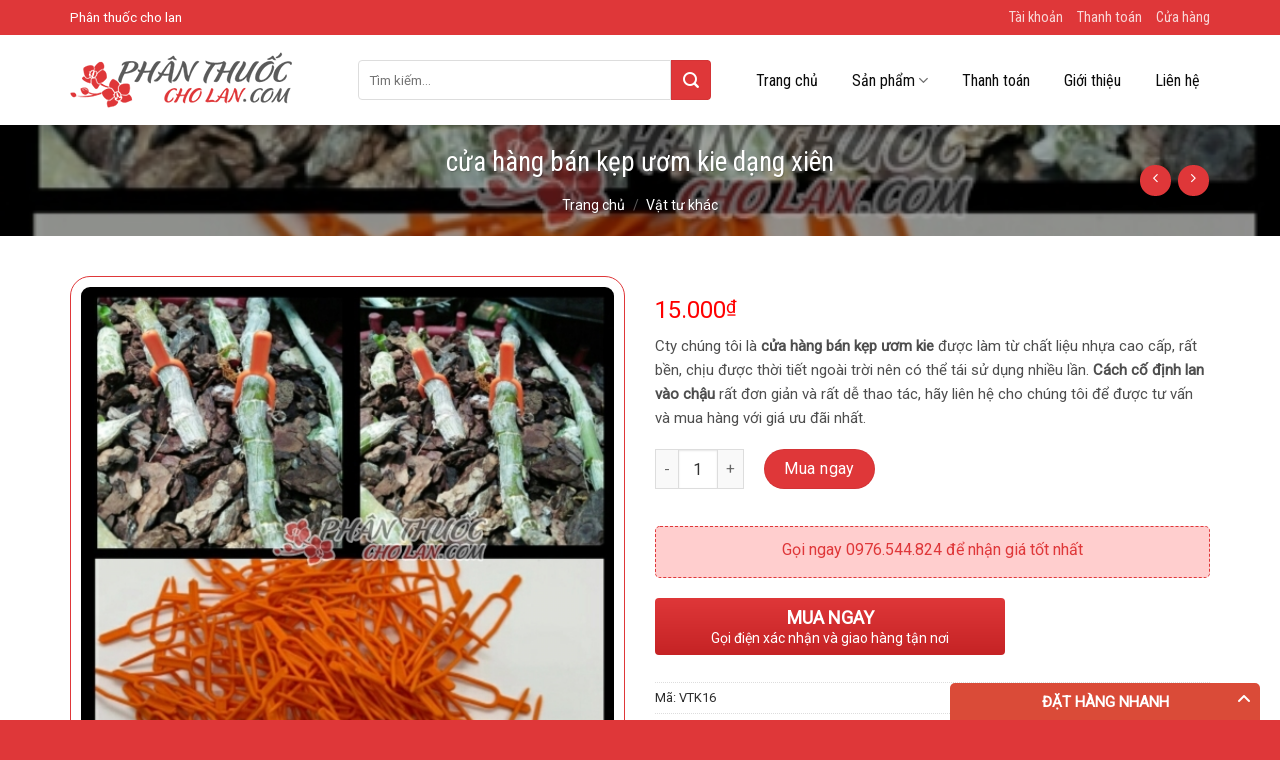

--- FILE ---
content_type: text/html; charset=UTF-8
request_url: https://phanthuoccholan.com/san-pham/cua-hang-ban-kep-uom-kie-dang-xien/
body_size: 30020
content:
<!DOCTYPE html>
<!--[if IE 9 ]> <html lang="vi" prefix="og: https://ogp.me/ns#" class="ie9 loading-site no-js"> <![endif]-->
<!--[if IE 8 ]> <html lang="vi" prefix="og: https://ogp.me/ns#" class="ie8 loading-site no-js"> <![endif]-->
<!--[if (gte IE 9)|!(IE)]><!--><html lang="vi" prefix="og: https://ogp.me/ns#" class="loading-site no-js"> <!--<![endif]-->
<head>
	<meta charset="UTF-8" />
	<meta name="viewport" content="width=device-width, initial-scale=1.0, maximum-scale=1.0, user-scalable=no" />

	<link rel="profile" href="http://gmpg.org/xfn/11" />
	<link rel="pingback" href="https://phanthuoccholan.com/xmlrpc.php" />
	<!-- Global site tag (gtag.js) - Google Analytics -->
	<script async src="https://www.googletagmanager.com/gtag/js?id=G-5MW74DP9G6"></script>
	<script>
	  window.dataLayer = window.dataLayer || [];
	  function gtag(){dataLayer.push(arguments);}
	  gtag('js', new Date());

	  gtag('config', 'G-5MW74DP9G6');
	</script>

	<script>(function(html){html.className = html.className.replace(/\bno-js\b/,'js')})(document.documentElement);</script>

<!-- Search Engine Optimization by Rank Math - https://s.rankmath.com/home -->
<title>cửa hàng bán kẹp ươm kie dạng xiên - Chuyên phân bón, vật tư cho lan</title>
<meta name="description" content="Cty chúng tôi là cửa hàng bán kẹp ươm kie được làm từ chất liệu nhựa cao cấp, rất bền, chịu được thời tiết ngoài trời nên có thể tái sử dụng nhiều lần. Cách cố định lan vào chậu rất đơn giản và rất dễ thao tác, hãy liên hệ cho chúng tôi để được tư vấn và mua hàng với giá ưu đãi nhất."/>
<meta name="robots" content="follow, index, max-snippet:-1, max-video-preview:-1, max-image-preview:large"/>
<link rel="canonical" href="https://phanthuoccholan.com/san-pham/cua-hang-ban-kep-uom-kie-dang-xien/" />
<meta property="og:locale" content="vi_VN" />
<meta property="og:type" content="product" />
<meta property="og:title" content="cửa hàng bán kẹp ươm kie dạng xiên - Chuyên phân bón, vật tư cho lan" />
<meta property="og:description" content="Cty chúng tôi là cửa hàng bán kẹp ươm kie được làm từ chất liệu nhựa cao cấp, rất bền, chịu được thời tiết ngoài trời nên có thể tái sử dụng nhiều lần. Cách cố định lan vào chậu rất đơn giản và rất dễ thao tác, hãy liên hệ cho chúng tôi để được tư vấn và mua hàng với giá ưu đãi nhất." />
<meta property="og:url" content="https://phanthuoccholan.com/san-pham/cua-hang-ban-kep-uom-kie-dang-xien/" />
<meta property="og:site_name" content="Chuyên phân bón, vật tư cho lan" />
<meta property="og:updated_time" content="2024-07-23T15:43:25+07:00" />
<meta property="og:image" content="https://phanthuoccholan.com/wp-content/uploads/cua-hang-ban-kep-uom-kie-dang-xien-83419.jpg" />
<meta property="og:image:secure_url" content="https://phanthuoccholan.com/wp-content/uploads/cua-hang-ban-kep-uom-kie-dang-xien-83419.jpg" />
<meta property="og:image:width" content="500" />
<meta property="og:image:height" content="500" />
<meta property="og:image:alt" content="cửa hàng bán kẹp ươm kie" />
<meta property="og:image:type" content="image/jpeg" />
<meta property="product:price:amount" content="15000" />
<meta property="product:price:currency" content="VND" />
<meta property="product:availability" content="instock" />
<meta name="twitter:card" content="summary_large_image" />
<meta name="twitter:title" content="cửa hàng bán kẹp ươm kie dạng xiên - Chuyên phân bón, vật tư cho lan" />
<meta name="twitter:description" content="Cty chúng tôi là cửa hàng bán kẹp ươm kie được làm từ chất liệu nhựa cao cấp, rất bền, chịu được thời tiết ngoài trời nên có thể tái sử dụng nhiều lần. Cách cố định lan vào chậu rất đơn giản và rất dễ thao tác, hãy liên hệ cho chúng tôi để được tư vấn và mua hàng với giá ưu đãi nhất." />
<meta name="twitter:image" content="https://phanthuoccholan.com/wp-content/uploads/cua-hang-ban-kep-uom-kie-dang-xien-83419.jpg" />
<meta name="twitter:label1" content="Price" />
<meta name="twitter:data1" content="15.000&#8363;" />
<meta name="twitter:label2" content="Availability" />
<meta name="twitter:data2" content="In stock" />
<script type="application/ld+json" class="rank-math-schema">{"@context":"https://schema.org","@graph":[{"@type":"Organization","@id":"https://phanthuoccholan.com/#organization","name":"Chuy\u00ean ph\u00e2n b\u00f3n, v\u1eadt t\u01b0 cho lan","url":"https://phanthuoccholan.com"},{"@type":"WebSite","@id":"https://phanthuoccholan.com/#website","url":"https://phanthuoccholan.com","name":"Chuy\u00ean ph\u00e2n b\u00f3n, v\u1eadt t\u01b0 cho lan","publisher":{"@id":"https://phanthuoccholan.com/#organization"},"inLanguage":"vi"},{"@type":"ImageObject","@id":"https://phanthuoccholan.com/wp-content/uploads/cua-hang-ban-kep-uom-kie-dang-xien-83419.jpg","url":"https://phanthuoccholan.com/wp-content/uploads/cua-hang-ban-kep-uom-kie-dang-xien-83419.jpg","width":"500","height":"500","inLanguage":"vi"},{"@type":"Person","@id":"https://phanthuoccholan.com/author/admin/","name":"admin","url":"https://phanthuoccholan.com/author/admin/","image":{"@type":"ImageObject","@id":"https://secure.gravatar.com/avatar/4c881f04c72a2b6348b8667d2a4ceadb?s=96&amp;d=mm&amp;r=g","url":"https://secure.gravatar.com/avatar/4c881f04c72a2b6348b8667d2a4ceadb?s=96&amp;d=mm&amp;r=g","caption":"admin","inLanguage":"vi"},"worksFor":{"@id":"https://phanthuoccholan.com/#organization"}},{"@type":"ItemPage","@id":"https://phanthuoccholan.com/san-pham/cua-hang-ban-kep-uom-kie-dang-xien/#webpage","url":"https://phanthuoccholan.com/san-pham/cua-hang-ban-kep-uom-kie-dang-xien/","name":"c\u1eeda h\u00e0ng b\u00e1n k\u1eb9p \u01b0\u01a1m kie d\u1ea1ng xi\u00ean - Chuy\u00ean ph\u00e2n b\u00f3n, v\u1eadt t\u01b0 cho lan","datePublished":"2021-11-27T08:38:48+07:00","dateModified":"2024-07-23T15:43:25+07:00","author":{"@id":"https://phanthuoccholan.com/author/admin/"},"isPartOf":{"@id":"https://phanthuoccholan.com/#website"},"primaryImageOfPage":{"@id":"https://phanthuoccholan.com/wp-content/uploads/cua-hang-ban-kep-uom-kie-dang-xien-83419.jpg"},"inLanguage":"vi"},{"@type":"Product","name":"c\u1eeda h\u00e0ng b\u00e1n k\u1eb9p \u01b0\u01a1m kie d\u1ea1ng xi\u00ean","description":"Cty ch\u00fang t\u00f4i l\u00e0 c\u1eeda h\u00e0ng b\u00e1n k\u1eb9p \u01b0\u01a1m kie \u0111\u01b0\u1ee3c l\u00e0m t\u1eeb ch\u1ea5t li\u1ec7u nh\u1ef1a cao c\u1ea5p, r\u1ea5t b\u1ec1n, ch\u1ecbu \u0111\u01b0\u1ee3c th\u1eddi ti\u1ebft ngo\u00e0i tr\u1eddi n\u00ean c\u00f3 th\u1ec3 t\u00e1i s\u1eed d\u1ee5ng nhi\u1ec1u l\u1ea7n. C\u00e1ch c\u1ed1 \u0111\u1ecbnh lan v\u00e0o ch\u1eadu r\u1ea5t \u0111\u01a1n gi\u1ea3n v\u00e0 r\u1ea5t d\u1ec5 thao t\u00e1c, h\u00e3y li\u00ean h\u1ec7 cho ch\u00fang t\u00f4i \u0111\u1ec3 \u0111\u01b0\u1ee3c t\u01b0 v\u1ea5n v\u00e0 mua h\u00e0ng v\u1edbi gi\u00e1 \u01b0u \u0111\u00e3i nh\u1ea5t.","sku":"VTK16","category":"V\u1eadt t\u01b0 kh\u00e1c","mainEntityOfPage":{"@id":"https://phanthuoccholan.com/san-pham/cua-hang-ban-kep-uom-kie-dang-xien/#webpage"},"offers":{"@type":"Offer","price":"15000","priceCurrency":"VND","priceValidUntil":"2027-12-31","availability":"https://schema.org/InStock","itemCondition":"NewCondition","url":"https://phanthuoccholan.com/san-pham/cua-hang-ban-kep-uom-kie-dang-xien/","seller":{"@type":"Organization","@id":"https://phanthuoccholan.com/","name":"Chuy\u00ean ph\u00e2n b\u00f3n, v\u1eadt t\u01b0 cho lan","url":"https://phanthuoccholan.com","logo":""}},"@id":"https://phanthuoccholan.com/san-pham/cua-hang-ban-kep-uom-kie-dang-xien/#richSnippet","image":{"@id":"https://phanthuoccholan.com/wp-content/uploads/cua-hang-ban-kep-uom-kie-dang-xien-83419.jpg"}}]}</script>
<!-- /Rank Math WordPress SEO plugin -->

<link rel='dns-prefetch' href='//cdn.jsdelivr.net' />
<link rel="alternate" type="application/rss+xml" title="Dòng thông tin Chuyên phân bón, vật tư cho lan &raquo;" href="https://phanthuoccholan.com/feed/" />
<link rel="alternate" type="application/rss+xml" title="Chuyên phân bón, vật tư cho lan &raquo; Dòng bình luận" href="https://phanthuoccholan.com/comments/feed/" />
<link rel="alternate" type="application/rss+xml" title="Chuyên phân bón, vật tư cho lan &raquo; cửa hàng bán kẹp ươm kie dạng xiên Dòng bình luận" href="https://phanthuoccholan.com/san-pham/cua-hang-ban-kep-uom-kie-dang-xien/feed/" />
<script type="text/javascript">
/* <![CDATA[ */
window._wpemojiSettings = {"baseUrl":"https:\/\/s.w.org\/images\/core\/emoji\/15.0.3\/72x72\/","ext":".png","svgUrl":"https:\/\/s.w.org\/images\/core\/emoji\/15.0.3\/svg\/","svgExt":".svg","source":{"concatemoji":"https:\/\/phanthuoccholan.com\/wp-includes\/js\/wp-emoji-release.min.js?ver=6.6"}};
/*! This file is auto-generated */
!function(i,n){var o,s,e;function c(e){try{var t={supportTests:e,timestamp:(new Date).valueOf()};sessionStorage.setItem(o,JSON.stringify(t))}catch(e){}}function p(e,t,n){e.clearRect(0,0,e.canvas.width,e.canvas.height),e.fillText(t,0,0);var t=new Uint32Array(e.getImageData(0,0,e.canvas.width,e.canvas.height).data),r=(e.clearRect(0,0,e.canvas.width,e.canvas.height),e.fillText(n,0,0),new Uint32Array(e.getImageData(0,0,e.canvas.width,e.canvas.height).data));return t.every(function(e,t){return e===r[t]})}function u(e,t,n){switch(t){case"flag":return n(e,"\ud83c\udff3\ufe0f\u200d\u26a7\ufe0f","\ud83c\udff3\ufe0f\u200b\u26a7\ufe0f")?!1:!n(e,"\ud83c\uddfa\ud83c\uddf3","\ud83c\uddfa\u200b\ud83c\uddf3")&&!n(e,"\ud83c\udff4\udb40\udc67\udb40\udc62\udb40\udc65\udb40\udc6e\udb40\udc67\udb40\udc7f","\ud83c\udff4\u200b\udb40\udc67\u200b\udb40\udc62\u200b\udb40\udc65\u200b\udb40\udc6e\u200b\udb40\udc67\u200b\udb40\udc7f");case"emoji":return!n(e,"\ud83d\udc26\u200d\u2b1b","\ud83d\udc26\u200b\u2b1b")}return!1}function f(e,t,n){var r="undefined"!=typeof WorkerGlobalScope&&self instanceof WorkerGlobalScope?new OffscreenCanvas(300,150):i.createElement("canvas"),a=r.getContext("2d",{willReadFrequently:!0}),o=(a.textBaseline="top",a.font="600 32px Arial",{});return e.forEach(function(e){o[e]=t(a,e,n)}),o}function t(e){var t=i.createElement("script");t.src=e,t.defer=!0,i.head.appendChild(t)}"undefined"!=typeof Promise&&(o="wpEmojiSettingsSupports",s=["flag","emoji"],n.supports={everything:!0,everythingExceptFlag:!0},e=new Promise(function(e){i.addEventListener("DOMContentLoaded",e,{once:!0})}),new Promise(function(t){var n=function(){try{var e=JSON.parse(sessionStorage.getItem(o));if("object"==typeof e&&"number"==typeof e.timestamp&&(new Date).valueOf()<e.timestamp+604800&&"object"==typeof e.supportTests)return e.supportTests}catch(e){}return null}();if(!n){if("undefined"!=typeof Worker&&"undefined"!=typeof OffscreenCanvas&&"undefined"!=typeof URL&&URL.createObjectURL&&"undefined"!=typeof Blob)try{var e="postMessage("+f.toString()+"("+[JSON.stringify(s),u.toString(),p.toString()].join(",")+"));",r=new Blob([e],{type:"text/javascript"}),a=new Worker(URL.createObjectURL(r),{name:"wpTestEmojiSupports"});return void(a.onmessage=function(e){c(n=e.data),a.terminate(),t(n)})}catch(e){}c(n=f(s,u,p))}t(n)}).then(function(e){for(var t in e)n.supports[t]=e[t],n.supports.everything=n.supports.everything&&n.supports[t],"flag"!==t&&(n.supports.everythingExceptFlag=n.supports.everythingExceptFlag&&n.supports[t]);n.supports.everythingExceptFlag=n.supports.everythingExceptFlag&&!n.supports.flag,n.DOMReady=!1,n.readyCallback=function(){n.DOMReady=!0}}).then(function(){return e}).then(function(){var e;n.supports.everything||(n.readyCallback(),(e=n.source||{}).concatemoji?t(e.concatemoji):e.wpemoji&&e.twemoji&&(t(e.twemoji),t(e.wpemoji)))}))}((window,document),window._wpemojiSettings);
/* ]]> */
</script>
<style id='wp-emoji-styles-inline-css' type='text/css'>

	img.wp-smiley, img.emoji {
		display: inline !important;
		border: none !important;
		box-shadow: none !important;
		height: 1em !important;
		width: 1em !important;
		margin: 0 0.07em !important;
		vertical-align: -0.1em !important;
		background: none !important;
		padding: 0 !important;
	}
</style>
<link rel='stylesheet' id='wp-block-library-css' href='https://phanthuoccholan.com/wp-includes/css/dist/block-library/style.min.css?ver=6.6' type='text/css' media='all' />
<link rel='stylesheet' id='wc-blocks-vendors-style-css' href='https://phanthuoccholan.com/wp-content/plugins/woocommerce/packages/woocommerce-blocks/build/wc-blocks-vendors-style.css?ver=6.3.3' type='text/css' media='all' />
<link rel='stylesheet' id='wc-blocks-style-css' href='https://phanthuoccholan.com/wp-content/plugins/woocommerce/packages/woocommerce-blocks/build/wc-blocks-style.css?ver=6.3.3' type='text/css' media='all' />
<style id='global-styles-inline-css' type='text/css'>
:root{--wp--preset--aspect-ratio--square: 1;--wp--preset--aspect-ratio--4-3: 4/3;--wp--preset--aspect-ratio--3-4: 3/4;--wp--preset--aspect-ratio--3-2: 3/2;--wp--preset--aspect-ratio--2-3: 2/3;--wp--preset--aspect-ratio--16-9: 16/9;--wp--preset--aspect-ratio--9-16: 9/16;--wp--preset--color--black: #000000;--wp--preset--color--cyan-bluish-gray: #abb8c3;--wp--preset--color--white: #ffffff;--wp--preset--color--pale-pink: #f78da7;--wp--preset--color--vivid-red: #cf2e2e;--wp--preset--color--luminous-vivid-orange: #ff6900;--wp--preset--color--luminous-vivid-amber: #fcb900;--wp--preset--color--light-green-cyan: #7bdcb5;--wp--preset--color--vivid-green-cyan: #00d084;--wp--preset--color--pale-cyan-blue: #8ed1fc;--wp--preset--color--vivid-cyan-blue: #0693e3;--wp--preset--color--vivid-purple: #9b51e0;--wp--preset--color--primary: #446084;--wp--preset--color--secondary: #d26e4b;--wp--preset--color--success: #7a9c59;--wp--preset--color--alert: #b20000;--wp--preset--gradient--vivid-cyan-blue-to-vivid-purple: linear-gradient(135deg,rgba(6,147,227,1) 0%,rgb(155,81,224) 100%);--wp--preset--gradient--light-green-cyan-to-vivid-green-cyan: linear-gradient(135deg,rgb(122,220,180) 0%,rgb(0,208,130) 100%);--wp--preset--gradient--luminous-vivid-amber-to-luminous-vivid-orange: linear-gradient(135deg,rgba(252,185,0,1) 0%,rgba(255,105,0,1) 100%);--wp--preset--gradient--luminous-vivid-orange-to-vivid-red: linear-gradient(135deg,rgba(255,105,0,1) 0%,rgb(207,46,46) 100%);--wp--preset--gradient--very-light-gray-to-cyan-bluish-gray: linear-gradient(135deg,rgb(238,238,238) 0%,rgb(169,184,195) 100%);--wp--preset--gradient--cool-to-warm-spectrum: linear-gradient(135deg,rgb(74,234,220) 0%,rgb(151,120,209) 20%,rgb(207,42,186) 40%,rgb(238,44,130) 60%,rgb(251,105,98) 80%,rgb(254,248,76) 100%);--wp--preset--gradient--blush-light-purple: linear-gradient(135deg,rgb(255,206,236) 0%,rgb(152,150,240) 100%);--wp--preset--gradient--blush-bordeaux: linear-gradient(135deg,rgb(254,205,165) 0%,rgb(254,45,45) 50%,rgb(107,0,62) 100%);--wp--preset--gradient--luminous-dusk: linear-gradient(135deg,rgb(255,203,112) 0%,rgb(199,81,192) 50%,rgb(65,88,208) 100%);--wp--preset--gradient--pale-ocean: linear-gradient(135deg,rgb(255,245,203) 0%,rgb(182,227,212) 50%,rgb(51,167,181) 100%);--wp--preset--gradient--electric-grass: linear-gradient(135deg,rgb(202,248,128) 0%,rgb(113,206,126) 100%);--wp--preset--gradient--midnight: linear-gradient(135deg,rgb(2,3,129) 0%,rgb(40,116,252) 100%);--wp--preset--font-size--small: 13px;--wp--preset--font-size--medium: 20px;--wp--preset--font-size--large: 36px;--wp--preset--font-size--x-large: 42px;--wp--preset--spacing--20: 0.44rem;--wp--preset--spacing--30: 0.67rem;--wp--preset--spacing--40: 1rem;--wp--preset--spacing--50: 1.5rem;--wp--preset--spacing--60: 2.25rem;--wp--preset--spacing--70: 3.38rem;--wp--preset--spacing--80: 5.06rem;--wp--preset--shadow--natural: 6px 6px 9px rgba(0, 0, 0, 0.2);--wp--preset--shadow--deep: 12px 12px 50px rgba(0, 0, 0, 0.4);--wp--preset--shadow--sharp: 6px 6px 0px rgba(0, 0, 0, 0.2);--wp--preset--shadow--outlined: 6px 6px 0px -3px rgba(255, 255, 255, 1), 6px 6px rgba(0, 0, 0, 1);--wp--preset--shadow--crisp: 6px 6px 0px rgba(0, 0, 0, 1);}:where(body) { margin: 0; }.wp-site-blocks > .alignleft { float: left; margin-right: 2em; }.wp-site-blocks > .alignright { float: right; margin-left: 2em; }.wp-site-blocks > .aligncenter { justify-content: center; margin-left: auto; margin-right: auto; }:where(.is-layout-flex){gap: 0.5em;}:where(.is-layout-grid){gap: 0.5em;}.is-layout-flow > .alignleft{float: left;margin-inline-start: 0;margin-inline-end: 2em;}.is-layout-flow > .alignright{float: right;margin-inline-start: 2em;margin-inline-end: 0;}.is-layout-flow > .aligncenter{margin-left: auto !important;margin-right: auto !important;}.is-layout-constrained > .alignleft{float: left;margin-inline-start: 0;margin-inline-end: 2em;}.is-layout-constrained > .alignright{float: right;margin-inline-start: 2em;margin-inline-end: 0;}.is-layout-constrained > .aligncenter{margin-left: auto !important;margin-right: auto !important;}.is-layout-constrained > :where(:not(.alignleft):not(.alignright):not(.alignfull)){margin-left: auto !important;margin-right: auto !important;}body .is-layout-flex{display: flex;}.is-layout-flex{flex-wrap: wrap;align-items: center;}.is-layout-flex > :is(*, div){margin: 0;}body .is-layout-grid{display: grid;}.is-layout-grid > :is(*, div){margin: 0;}:root :where(body){padding-top: 0px;padding-right: 0px;padding-bottom: 0px;padding-left: 0px;}:root :where(a:where(:not(.wp-element-button))){text-decoration: none;}:root :where(.wp-element-button, .wp-block-button__link){background-color: #32373c;border-width: 0;color: #fff;font-family: inherit;font-size: inherit;line-height: inherit;padding: calc(0.667em + 2px) calc(1.333em + 2px);text-decoration: none;}.has-black-color{color: var(--wp--preset--color--black) !important;}.has-cyan-bluish-gray-color{color: var(--wp--preset--color--cyan-bluish-gray) !important;}.has-white-color{color: var(--wp--preset--color--white) !important;}.has-pale-pink-color{color: var(--wp--preset--color--pale-pink) !important;}.has-vivid-red-color{color: var(--wp--preset--color--vivid-red) !important;}.has-luminous-vivid-orange-color{color: var(--wp--preset--color--luminous-vivid-orange) !important;}.has-luminous-vivid-amber-color{color: var(--wp--preset--color--luminous-vivid-amber) !important;}.has-light-green-cyan-color{color: var(--wp--preset--color--light-green-cyan) !important;}.has-vivid-green-cyan-color{color: var(--wp--preset--color--vivid-green-cyan) !important;}.has-pale-cyan-blue-color{color: var(--wp--preset--color--pale-cyan-blue) !important;}.has-vivid-cyan-blue-color{color: var(--wp--preset--color--vivid-cyan-blue) !important;}.has-vivid-purple-color{color: var(--wp--preset--color--vivid-purple) !important;}.has-primary-color{color: var(--wp--preset--color--primary) !important;}.has-secondary-color{color: var(--wp--preset--color--secondary) !important;}.has-success-color{color: var(--wp--preset--color--success) !important;}.has-alert-color{color: var(--wp--preset--color--alert) !important;}.has-black-background-color{background-color: var(--wp--preset--color--black) !important;}.has-cyan-bluish-gray-background-color{background-color: var(--wp--preset--color--cyan-bluish-gray) !important;}.has-white-background-color{background-color: var(--wp--preset--color--white) !important;}.has-pale-pink-background-color{background-color: var(--wp--preset--color--pale-pink) !important;}.has-vivid-red-background-color{background-color: var(--wp--preset--color--vivid-red) !important;}.has-luminous-vivid-orange-background-color{background-color: var(--wp--preset--color--luminous-vivid-orange) !important;}.has-luminous-vivid-amber-background-color{background-color: var(--wp--preset--color--luminous-vivid-amber) !important;}.has-light-green-cyan-background-color{background-color: var(--wp--preset--color--light-green-cyan) !important;}.has-vivid-green-cyan-background-color{background-color: var(--wp--preset--color--vivid-green-cyan) !important;}.has-pale-cyan-blue-background-color{background-color: var(--wp--preset--color--pale-cyan-blue) !important;}.has-vivid-cyan-blue-background-color{background-color: var(--wp--preset--color--vivid-cyan-blue) !important;}.has-vivid-purple-background-color{background-color: var(--wp--preset--color--vivid-purple) !important;}.has-primary-background-color{background-color: var(--wp--preset--color--primary) !important;}.has-secondary-background-color{background-color: var(--wp--preset--color--secondary) !important;}.has-success-background-color{background-color: var(--wp--preset--color--success) !important;}.has-alert-background-color{background-color: var(--wp--preset--color--alert) !important;}.has-black-border-color{border-color: var(--wp--preset--color--black) !important;}.has-cyan-bluish-gray-border-color{border-color: var(--wp--preset--color--cyan-bluish-gray) !important;}.has-white-border-color{border-color: var(--wp--preset--color--white) !important;}.has-pale-pink-border-color{border-color: var(--wp--preset--color--pale-pink) !important;}.has-vivid-red-border-color{border-color: var(--wp--preset--color--vivid-red) !important;}.has-luminous-vivid-orange-border-color{border-color: var(--wp--preset--color--luminous-vivid-orange) !important;}.has-luminous-vivid-amber-border-color{border-color: var(--wp--preset--color--luminous-vivid-amber) !important;}.has-light-green-cyan-border-color{border-color: var(--wp--preset--color--light-green-cyan) !important;}.has-vivid-green-cyan-border-color{border-color: var(--wp--preset--color--vivid-green-cyan) !important;}.has-pale-cyan-blue-border-color{border-color: var(--wp--preset--color--pale-cyan-blue) !important;}.has-vivid-cyan-blue-border-color{border-color: var(--wp--preset--color--vivid-cyan-blue) !important;}.has-vivid-purple-border-color{border-color: var(--wp--preset--color--vivid-purple) !important;}.has-primary-border-color{border-color: var(--wp--preset--color--primary) !important;}.has-secondary-border-color{border-color: var(--wp--preset--color--secondary) !important;}.has-success-border-color{border-color: var(--wp--preset--color--success) !important;}.has-alert-border-color{border-color: var(--wp--preset--color--alert) !important;}.has-vivid-cyan-blue-to-vivid-purple-gradient-background{background: var(--wp--preset--gradient--vivid-cyan-blue-to-vivid-purple) !important;}.has-light-green-cyan-to-vivid-green-cyan-gradient-background{background: var(--wp--preset--gradient--light-green-cyan-to-vivid-green-cyan) !important;}.has-luminous-vivid-amber-to-luminous-vivid-orange-gradient-background{background: var(--wp--preset--gradient--luminous-vivid-amber-to-luminous-vivid-orange) !important;}.has-luminous-vivid-orange-to-vivid-red-gradient-background{background: var(--wp--preset--gradient--luminous-vivid-orange-to-vivid-red) !important;}.has-very-light-gray-to-cyan-bluish-gray-gradient-background{background: var(--wp--preset--gradient--very-light-gray-to-cyan-bluish-gray) !important;}.has-cool-to-warm-spectrum-gradient-background{background: var(--wp--preset--gradient--cool-to-warm-spectrum) !important;}.has-blush-light-purple-gradient-background{background: var(--wp--preset--gradient--blush-light-purple) !important;}.has-blush-bordeaux-gradient-background{background: var(--wp--preset--gradient--blush-bordeaux) !important;}.has-luminous-dusk-gradient-background{background: var(--wp--preset--gradient--luminous-dusk) !important;}.has-pale-ocean-gradient-background{background: var(--wp--preset--gradient--pale-ocean) !important;}.has-electric-grass-gradient-background{background: var(--wp--preset--gradient--electric-grass) !important;}.has-midnight-gradient-background{background: var(--wp--preset--gradient--midnight) !important;}.has-small-font-size{font-size: var(--wp--preset--font-size--small) !important;}.has-medium-font-size{font-size: var(--wp--preset--font-size--medium) !important;}.has-large-font-size{font-size: var(--wp--preset--font-size--large) !important;}.has-x-large-font-size{font-size: var(--wp--preset--font-size--x-large) !important;}
:where(.wp-block-post-template.is-layout-flex){gap: 1.25em;}:where(.wp-block-post-template.is-layout-grid){gap: 1.25em;}
:where(.wp-block-columns.is-layout-flex){gap: 2em;}:where(.wp-block-columns.is-layout-grid){gap: 2em;}
:root :where(.wp-block-pullquote){font-size: 1.5em;line-height: 1.6;}
</style>
<link rel='stylesheet' id='contact-form-7-css' href='https://phanthuoccholan.com/wp-content/plugins/contact-form-7/includes/css/styles.css?ver=5.1.1' type='text/css' media='all' />
<link rel='stylesheet' id='devvn-quickbuy-style-css' href='https://phanthuoccholan.com/wp-content/plugins/devvn-quick-buy/css/devvn-quick-buy.css?ver=2.0.9' type='text/css' media='all' />
<link rel='stylesheet' id='photoswipe-css' href='https://phanthuoccholan.com/wp-content/plugins/woocommerce/assets/css/photoswipe/photoswipe.min.css?ver=6.0.1' type='text/css' media='all' />
<link rel='stylesheet' id='photoswipe-default-skin-css' href='https://phanthuoccholan.com/wp-content/plugins/woocommerce/assets/css/photoswipe/default-skin/default-skin.min.css?ver=6.0.1' type='text/css' media='all' />
<style id='woocommerce-inline-inline-css' type='text/css'>
.woocommerce form .form-row .required { visibility: visible; }
</style>
<link rel='stylesheet' id='flatsome-icons-css' href='https://phanthuoccholan.com/wp-content/themes/flatsome/assets/css/fl-icons.css?ver=3.3' type='text/css' media='all' />
<link rel='stylesheet' id='bfa-font-awesome-css' href='//cdn.jsdelivr.net/fontawesome/4.7.0/css/font-awesome.min.css?ver=4.7.0' type='text/css' media='all' />
<link rel='stylesheet' id='flatsome-main-css' href='https://phanthuoccholan.com/wp-content/themes/flatsome/assets/css/flatsome.css?ver=3.7.1' type='text/css' media='all' />
<link rel='stylesheet' id='flatsome-shop-css' href='https://phanthuoccholan.com/wp-content/themes/flatsome/assets/css/flatsome-shop.css?ver=3.7.1' type='text/css' media='all' />
<link rel='stylesheet' id='flatsome-style-css' href='https://phanthuoccholan.com/wp-content/themes/mat-ong/style.css?ver=3.7.1' type='text/css' media='all' />
<script type="text/template" id="tmpl-variation-template">
	<div class="woocommerce-variation-description">{{{ data.variation.variation_description }}}</div>
	<div class="woocommerce-variation-price">{{{ data.variation.price_html }}}</div>
	<div class="woocommerce-variation-availability">{{{ data.variation.availability_html }}}</div>
</script>
<script type="text/template" id="tmpl-unavailable-variation-template">
	<p>Rất tiếc, sản phẩm này hiện không tồn tại. Hãy chọn một phương thức kết hợp khác.</p>
</script>
<script type="text/javascript" src="https://phanthuoccholan.com/wp-includes/js/jquery/jquery.min.js?ver=3.7.1" id="jquery-core-js"></script>
<script type="text/javascript" src="https://phanthuoccholan.com/wp-includes/js/jquery/jquery-migrate.min.js?ver=3.4.1" id="jquery-migrate-js"></script>
<link rel="https://api.w.org/" href="https://phanthuoccholan.com/wp-json/" /><link rel="alternate" title="JSON" type="application/json" href="https://phanthuoccholan.com/wp-json/wp/v2/product/975" /><link rel="EditURI" type="application/rsd+xml" title="RSD" href="https://phanthuoccholan.com/xmlrpc.php?rsd" />
<meta name="generator" content="WordPress 6.6" />
<link rel='shortlink' href='https://phanthuoccholan.com/?p=975' />
<link rel="alternate" title="oNhúng (JSON)" type="application/json+oembed" href="https://phanthuoccholan.com/wp-json/oembed/1.0/embed?url=https%3A%2F%2Fphanthuoccholan.com%2Fsan-pham%2Fcua-hang-ban-kep-uom-kie-dang-xien%2F" />
<link rel="alternate" title="oNhúng (XML)" type="text/xml+oembed" href="https://phanthuoccholan.com/wp-json/oembed/1.0/embed?url=https%3A%2F%2Fphanthuoccholan.com%2Fsan-pham%2Fcua-hang-ban-kep-uom-kie-dang-xien%2F&#038;format=xml" />
<style>.bg{opacity: 0; transition: opacity 1s; -webkit-transition: opacity 1s;} .bg-loaded{opacity: 1;}</style><!--[if IE]><link rel="stylesheet" type="text/css" href="https://phanthuoccholan.com/wp-content/themes/flatsome/assets/css/ie-fallback.css"><script src="//cdnjs.cloudflare.com/ajax/libs/html5shiv/3.6.1/html5shiv.js"></script><script>var head = document.getElementsByTagName('head')[0],style = document.createElement('style');style.type = 'text/css';style.styleSheet.cssText = ':before,:after{content:none !important';head.appendChild(style);setTimeout(function(){head.removeChild(style);}, 0);</script><script src="https://phanthuoccholan.com/wp-content/themes/flatsome/assets/libs/ie-flexibility.js"></script><![endif]-->    <script type="text/javascript">
    WebFontConfig = {
      google: { families: [ "Roboto+Condensed:regular,700","Roboto:regular,regular","Roboto+Condensed:regular,regular","Pattaya:regular,regular", ] }
    };
    (function() {
      var wf = document.createElement('script');
      wf.src = 'https://ajax.googleapis.com/ajax/libs/webfont/1/webfont.js';
      wf.type = 'text/javascript';
      wf.async = 'true';
      var s = document.getElementsByTagName('script')[0];
      s.parentNode.insertBefore(wf, s);
    })(); </script>
  <style>.product-gallery img.lazy-load, .product-small img.lazy-load, .product-small img[data-lazy-srcset]:not(.lazyloaded){ padding-top: 100%;}</style>	<noscript><style>.woocommerce-product-gallery{ opacity: 1 !important; }</style></noscript>
	<link rel="icon" href="https://phanthuoccholan.com/wp-content/uploads/2021/07/cropped-phan-thuoc-cho-lan-1-32x32.png" sizes="32x32" />
<link rel="icon" href="https://phanthuoccholan.com/wp-content/uploads/2021/07/cropped-phan-thuoc-cho-lan-1-192x192.png" sizes="192x192" />
<link rel="apple-touch-icon" href="https://phanthuoccholan.com/wp-content/uploads/2021/07/cropped-phan-thuoc-cho-lan-1-180x180.png" />
<meta name="msapplication-TileImage" content="https://phanthuoccholan.com/wp-content/uploads/2021/07/cropped-phan-thuoc-cho-lan-1-270x270.png" />
<style id="custom-css" type="text/css">:root {--primary-color: #df3739;}/* Site Width */.full-width .ubermenu-nav, .container, .row{max-width: 1170px}.row.row-collapse{max-width: 1140px}.row.row-small{max-width: 1162.5px}.row.row-large{max-width: 1200px}.header-main{height: 90px}#logo img{max-height: 90px}#logo{width:258px;}.header-bottom{min-height: 10px}.header-top{min-height: 35px}.transparent .header-main{height: 30px}.transparent #logo img{max-height: 30px}.has-transparent + .page-title:first-of-type,.has-transparent + #main > .page-title,.has-transparent + #main > div > .page-title,.has-transparent + #main .page-header-wrapper:first-of-type .page-title{padding-top: 60px;}.header.show-on-scroll,.stuck .header-main{height:50px!important}.stuck #logo img{max-height: 50px!important}.search-form{ width: 91%;}.header-bg-color, .header-wrapper {background-color: rgba(255,255,255,0.9)}.header-bottom {background-color: #f1f1f1}.header-main .nav > li > a{line-height: 16px }.stuck .header-main .nav > li > a{line-height: 29px }@media (max-width: 549px) {.header-main{height: 50px}#logo img{max-height: 50px}}.main-menu-overlay{background-color: #df3739}.header-top{background-color:#df3739!important;}/* Color */.accordion-title.active, .has-icon-bg .icon .icon-inner,.logo a, .primary.is-underline, .primary.is-link, .badge-outline .badge-inner, .nav-outline > li.active> a,.nav-outline >li.active > a, .cart-icon strong,[data-color='primary'], .is-outline.primary{color: #df3739;}/* Color !important */[data-text-color="primary"]{color: #df3739!important;}/* Background Color */[data-text-bg="primary"]{background-color: #df3739;}/* Background */.scroll-to-bullets a,.featured-title, .label-new.menu-item > a:after, .nav-pagination > li > .current,.nav-pagination > li > span:hover,.nav-pagination > li > a:hover,.has-hover:hover .badge-outline .badge-inner,button[type="submit"], .button.wc-forward:not(.checkout):not(.checkout-button), .button.submit-button, .button.primary:not(.is-outline),.featured-table .title,.is-outline:hover, .has-icon:hover .icon-label,.nav-dropdown-bold .nav-column li > a:hover, .nav-dropdown.nav-dropdown-bold > li > a:hover, .nav-dropdown-bold.dark .nav-column li > a:hover, .nav-dropdown.nav-dropdown-bold.dark > li > a:hover, .is-outline:hover, .tagcloud a:hover,.grid-tools a, input[type='submit']:not(.is-form), .box-badge:hover .box-text, input.button.alt,.nav-box > li > a:hover,.nav-box > li.active > a,.nav-pills > li.active > a ,.current-dropdown .cart-icon strong, .cart-icon:hover strong, .nav-line-bottom > li > a:before, .nav-line-grow > li > a:before, .nav-line > li > a:before,.banner, .header-top, .slider-nav-circle .flickity-prev-next-button:hover svg, .slider-nav-circle .flickity-prev-next-button:hover .arrow, .primary.is-outline:hover, .button.primary:not(.is-outline), input[type='submit'].primary, input[type='submit'].primary, input[type='reset'].button, input[type='button'].primary, .badge-inner{background-color: #df3739;}/* Border */.nav-vertical.nav-tabs > li.active > a,.scroll-to-bullets a.active,.nav-pagination > li > .current,.nav-pagination > li > span:hover,.nav-pagination > li > a:hover,.has-hover:hover .badge-outline .badge-inner,.accordion-title.active,.featured-table,.is-outline:hover, .tagcloud a:hover,blockquote, .has-border, .cart-icon strong:after,.cart-icon strong,.blockUI:before, .processing:before,.loading-spin, .slider-nav-circle .flickity-prev-next-button:hover svg, .slider-nav-circle .flickity-prev-next-button:hover .arrow, .primary.is-outline:hover{border-color: #df3739}.nav-tabs > li.active > a{border-top-color: #df3739}.widget_shopping_cart_content .blockUI.blockOverlay:before { border-left-color: #df3739 }.woocommerce-checkout-review-order .blockUI.blockOverlay:before { border-left-color: #df3739 }/* Fill */.slider .flickity-prev-next-button:hover svg,.slider .flickity-prev-next-button:hover .arrow{fill: #df3739;}/* Background Color */[data-icon-label]:after, .secondary.is-underline:hover,.secondary.is-outline:hover,.icon-label,.button.secondary:not(.is-outline),.button.alt:not(.is-outline), .badge-inner.on-sale, .button.checkout, .single_add_to_cart_button{ background-color:#0a0a0a; }[data-text-bg="secondary"]{background-color: #0a0a0a;}/* Color */.secondary.is-underline,.secondary.is-link, .secondary.is-outline,.stars a.active, .star-rating:before, .woocommerce-page .star-rating:before,.star-rating span:before, .color-secondary{color: #0a0a0a}/* Color !important */[data-text-color="secondary"]{color: #0a0a0a!important;}/* Border */.secondary.is-outline:hover{border-color:#0a0a0a}body{font-size: 100%;}@media screen and (max-width: 549px){body{font-size: 100%;}}body{font-family:"Roboto", sans-serif}body{font-weight: 0}body{color: #2d2d2d}.nav > li > a {font-family:"Roboto Condensed", sans-serif;}.nav > li > a {font-weight: 0;}h1,h2,h3,h4,h5,h6,.heading-font, .off-canvas-center .nav-sidebar.nav-vertical > li > a{font-family: "Roboto Condensed", sans-serif;}h1,h2,h3,h4,h5,h6,.heading-font,.banner h1,.banner h2{font-weight: 700;}h1,h2,h3,h4,h5,h6,.heading-font{color: #0a0a0a;}.alt-font{font-family: "Pattaya", sans-serif;}.alt-font{font-weight: 0!important;}.header:not(.transparent) .header-nav.nav > li > a {color: #0a0a0a;}.header:not(.transparent) .header-nav.nav > li > a:hover,.header:not(.transparent) .header-nav.nav > li.active > a,.header:not(.transparent) .header-nav.nav > li.current > a,.header:not(.transparent) .header-nav.nav > li > a.active,.header:not(.transparent) .header-nav.nav > li > a.current{color: #df3739;}.header-nav.nav-line-bottom > li > a:before,.header-nav.nav-line-grow > li > a:before,.header-nav.nav-line > li > a:before,.header-nav.nav-box > li > a:hover,.header-nav.nav-box > li.active > a,.header-nav.nav-pills > li > a:hover,.header-nav.nav-pills > li.active > a{color:#FFF!important;background-color: #df3739;}a{color: #df3739;}.widget a{color: #262626;}.widget a:hover{color: #df3739;}.widget .tagcloud a:hover{border-color: #df3739; background-color: #df3739;}.shop-page-title.featured-title .title-overlay{background-color: rgba(0,0,0,0.36);}.products.has-equal-box-heights .box-image {padding-top: 100%;}.shop-page-title.featured-title .title-bg{background-image: url(https://bizhostvn.com/w/matong2/wp-content/uploads/2019/01/bg.jpg);}.shop-page-title.featured-title .title-bg{ background-image: url(https://phanthuoccholan.com/wp-content/uploads/cua-hang-ban-kep-uom-kie-dang-xien-83419.jpg)!important;}@media screen and (min-width: 550px){.products .box-vertical .box-image{min-width: 500px!important;width: 500px!important;}}.header-main .social-icons,.header-main .cart-icon strong,.header-main .menu-title,.header-main .header-button > .button.is-outline,.header-main .nav > li > a > i:not(.icon-angle-down){color: #0a0a0a!important;}.header-main .header-button > .button.is-outline,.header-main .cart-icon strong:after,.header-main .cart-icon strong{border-color: #0a0a0a!important;}.header-main .header-button > .button:not(.is-outline){background-color: #0a0a0a!important;}.header-main .current-dropdown .cart-icon strong,.header-main .header-button > .button:hover,.header-main .header-button > .button:hover i,.header-main .header-button > .button:hover span{color:#FFF!important;}.header-main .menu-title:hover,.header-main .social-icons a:hover,.header-main .header-button > .button.is-outline:hover,.header-main .nav > li > a:hover > i:not(.icon-angle-down){color: #df3739!important;}.header-main .current-dropdown .cart-icon strong,.header-main .header-button > .button:hover{background-color: #df3739!important;}.header-main .current-dropdown .cart-icon strong:after,.header-main .current-dropdown .cart-icon strong,.header-main .header-button > .button:hover{border-color: #df3739!important;}.absolute-footer, html{background-color: #df3739}/* Custom CSS */.header-main .nav > li > a {line-height: 33px;padding: 0 10px;}.product-categories{border: 1px solid #df3739;padding: 10px;font-size: 15px;}.header-main .nav > li{margin-right:5px}#reviews .col{padding-bottom:15px}input[type='submit']{margin:0}#reviews{margin-left: 0px;margin-right: 0;background: #fffcfc;padding: 1px solid gray;padding: 10px;margin-bottom: 20px;padding-top: 21px;border: 1px solid #df3739;}.has-border {border: 0px; background:white;padding: 20px 20px 0px;box-shadow: 2px 2px 10px #d6d6d6;padding-bottom: 1px;}#billing_first_name, .single-product .reviews_tab{display:none}p.form-row-last{padding-right:8px !important}p.form-row-first{padding-left:8px !important}p.form-row-first,p.form-row-last{margin-right:0; width:50%}.nav-dropdown.nav-dropdown-default>li>a {margin: 0;padding: 10px 15px;font-size: 15px;}.nav-dropdown{border: 1px solid #df3739;}.nav-dropdown.nav-dropdown-default>li>a:hover{background: #df3739;color: #ffffff;}.nav-dropdown-default{padding:0}#top-bar{font-size:18px}.header-nav li.html input{height: 40px;box-shadow: 0px 0px;border-top-left-radius: 4px;border-bottom-left-radius: 4px;}.header-nav .button.secondary:not(.is-outline){background-color: #df3739;height: 40px;width: 40px;border-top-right-radius: 4px;border-bottom-right-radius: 4px;}.san-pham .product-small:hover {box-shadow: 2px 5px 19px #dadada;}.san-pham .col{padding-bottom:25px}.header-main {box-shadow: 2px 2px 15px #00000033;}.san-pham .price span{font-size: 20px;font-weight: normal;color: red;}.sp-noi-bat .product-small:hover{box-shadow: 2px 4px 24px #00000042;}.san-pham .large-12{padding-bottom:0}.banner-section .banner-inner .fill, .banner-section .banner{border-radius:15px; border:1px solid #df3739}.banner-section .col{padding-bottom:0}.sp-noi-bat{border-top:5px solid #df3739; border-bottom: 5px solid #df3739}.san-pham .button {margin-bottom: 0;line-height: 35px;border: 1px solid;background:white}.san-pham .button span{font-weight:normal; font-size:15px}.section-title, .section-title-container{margin-bottom:0}.san-pham .product-small {background:white; border: 1px solid #df3739;border-radius: 20px;padding: 10px; padding-bottom:0}.san-pham .product-small .box-text{padding:10px 0}.san-pham .product-small .product-title a {text-transform: none;font-family: "roboto condensed", sans-serif;color: #F751A7;font-size: 15px; margin-bottom:5px}.san-pham .badge-container .badge-inner{border-radius:99%; background:#f851a7; font-weight:normal; font-size:15px}.san-pham .badge-container{margin:20px}.san-pham .product-small .add-to-cart-button a{border-radius: 20px;padding: 0px 25px;text-transform: none;font-size: 14px;font-weight: normal;letter-spacing: 0;}.san-pham .product-small .price ins span{font-size: 20px;font-weight: normal;color: red;}.san-pham .product-small .price del span{color:gray; font-size:15px}.san-pham .product-small .add-to-cart-button a:hover{box-shadow: 1px 6px 10px #d0d0d0;}.form-tu-van .title{font-size: 23px;text-transform: uppercase;text-align: center;margin-bottom: 15px;color: #5c2200;font-family: "roboto condensed", sans-serif;font-weight: bold;}.tin-tuc .cot8 .post-item .col-inner:hover{border: 1px solid #df3739;box-shadow: 2px 4px 15px #e4e4e4;}.tin-tuc .cot4 .video-fit{border: 2px solid #df3739;border-radius: 10px;}.tin-tuc .cot8 .post-item .col-inner{background: white;border-radius: 4px;}.form-tu-van { background:white;border: 1px solid #df3739;padding: 20px;border-radius: 20px;box-shadow: 2px 2px 10px#df3739;}.form-tu-van input[type='text'], .form-tu-van textarea, .form-tu-van input[type='tel']{font-size: 15px;border-radius: 4px;box-shadow: 0px 0px;background: #ffe8e8;border: 1px solid #df3739;}.tin-tuc .cot8 .post-item .post-title{FONT-SIZE: 21px;color: #f851a7;margin-bottom: 10px;font-weight: normal;}.form-tu-van input[type='submit']:not(.is-form){width: 100%;border-radius: 20px;background: #df3739;color: white;font-weight: normal;text-transform: none;box-shadow: 0px 0px;margin: 0;}.button.icon.circle{background: #df3739;color: white;border: 0;}.footer-section .post-item .post-title:hover{color:#fdc215}.footer-section .post-item .post-title{font-size:16px; margin-bottom:5px; font-weight:normal}.footer-section .post-item .box-text{padding:0}.footer-section .box-blog-post .is-divider{display:none}.copyright-footer a{color:white}.demo_store{font-size:13px}.call-mobile1 {position: fixed;bottom: 52px;height: 40px;line-height: 40px;padding: 0;border-radius: 40px;color: #fff;left: 20px;z-index: 99999;}.call-mobile {background: #df3739;position: fixed;bottom: 10px;height: 40px;line-height: 40px;padding: 0;border-radius: 40px;color: #fff;left: 20px;z-index: 99999;}.fm-bar .fm-icon{border-radius:99%}.fm-bar{bottom:20px !important; top:auto !important}.call-mobile1 a{display:none}.call-mobile1 i{font-size: 20px;line-height: 40px;background: #167ac6;border-radius: 100%;width: 40px;height: 40px;text-align: center;float: right;}.call-mobile a {display:none;color: #fff;font-size: 18px;font-weight: bold;text-decoration: none;margin-right: 10px;padding-left: 10px;}.call-mobile a {color: #fff;font-size: 18px;font-weight: normal;text-decoration: none;margin-right: 10px;padding-left: 10px;}.album-hinh-anh .gallery-col{padding-bottom:20px !important}.album-hinh-anh .col, .tin-tuc .col{padding-bottom:0}.tin-tuc .post-item .from_the_blog_excerpt {font-size:13px; margin-top:10px}.tin-tuc .box-blog-post .is-divider{display:none}.tin-tuc .post-item .box-text{padding:10px}.tin-tuc .button span{font-weight: normal;font-size: 14px;}.call-mobile i {font-size: 20px;line-height: 40px;background: #ad1012;border-radius: 100%;width: 40px;height: 40px;text-align: center;float: right;}.breadcrumbs{font-size:14px; text-transform:none}.single-product .product-title{font-weight: normal;}.product-gallery-slider img {width: 100%;border-radius: 20px;border: 1px solid #df3739;padding: 10px;}.single-product .single_add_to_cart_button{background: #df3739;border-radius: 20px;font-weight: normal;text-transform: none;background-color: #df3739 !important;}.related .product-section-title{margin: 0;margin-bottom: 14px;margin-top: 15px;letter-spacing: 0;font-size: 25px;color: #df3739;}.related .product-small .product-small{border:0; padding:0}.related .box.product-small{border: 1px solid #df3739;border-radius: 10px;padding: 5px;}.product-section{border-top:0}.product-footer .woocommerce-tabs{border-top:0; padding:0}a.devvn_buy_now_style, .devvn-popup-title, .popup-customer-info-group .devvn-order-btn{background: #df3739;background: -webkit-gradient(linear,0% 0%,0% 100%,from(#df3739),to(#d22426));background: -webkit-linear-gradient(top,#df3739,#c52325);}.thong-bao .top{text-align: center;margin-bottom: 5px;color: #df3739;}.thong-bao{background: #ffcece;padding: 10px;border-radius: 5px;margin-bottom: 20px;border: 1px dashed #df3739;}.single-product .product-short-description{font-size: 15px;color: #4e4e4e;}.single-product .price-wrapper del span{font-size:15px; color:gray}.single-product .price-wrapper ins span{font-size:25px; color:red; font-weight:normal}.single-product .badge-container{margin:20px} .star-rating:before{color: #fdc215 !important;}.single-product .badge-container .badge-inner{border-radius:99%; background:#f851a7; font-size:15px; font-weight:normal}.nav-tabs+.tab-panels{border: 1px solid #ca2729;}.nav-tabs>li>a {border-top: 2px solid #df3739;border-left: 1px solid #df3739;border-right: 1px solid #df3739;}.related .add-to-cart-button a{border-radius: 20px;font-weight: normal;text-transform: none;}.nav-tabs > li > a{font-size:20px}.archive .product-small .price del span{font-size:15px; color:gray}.archive .products .badge-container{margin:25px}.archive .products .badge-container .badge-inner{border-radius:99%; background:#f851a7}.archive .product-small .price ins span, .archive .product-small .price span {color:red; font-size:20px; font-weight:normal}.single-post .page-title-inner{min-height:200px !important}.single-post .nav-previous a:hover{color:#f851a7}.single-post .nav-previous a{color:black}footer.entry-meta {font-size: .8em;border-top: 1px solid #ececec;border-bottom: 0px solid #ececec;padding: 10px 0 15px;}.single-post .the-tim-kiem a:hover{background:#fdc215;}.single-post .the-tim-kiem a{background: gray;padding: 5px 15px;color: white;border-radius: 20px;}.archive .product-small .add-to-cart-button a{border-radius: 20px;text-transform: none;font-weight: normal;font-size: 12px;}.single-post .danh-muc {display:block; margin-bottom:10px}span.widget-title{font-weight:normal; letter-spacing:0}.widget_categories ul li a, footer.entry-meta{font-size: 15px}.flatsome_recent_posts ul, .widget_categories ul{border: 1px solid #fdc215;padding: 0 10px;}.blog-archive .taxonomy-description{font-size:15px; text-align:left}.blog-archive .archive-page-header .large-12{padding-bottom:15px}.blog-archive .post-item .post-title{font-size: 25px;font-weight: normal;color: #5a882e;}.blog-archive .post-sidebar, .blog-single .post-sidebar{padding-left:0}.blog-archive .page-title{text-align: left;letter-spacing: 0;font-size: 25px;color: #f851a7;}.archive .product-small .box-text .product-title{display:block; margin-bottom:7px}.archive .product-small .box-text .product-title a {color: #f851a7;margin-bottom: 5px;display: block;}.widget-title {display: block;background: #df3739;padding: 13px 15px;text-align: center;font-weight: normal;color: white;}.single-post .post-sidebar{padding-top:0 !important}.single-post .entry-content{padding-top:0; padding-bottom:0}.single-post .article-inner{border: 1px solid #fdc215;padding: 20px;}.single-post .entry-title{font-weight: normal;color: #fdc215;text-shadow: 1px 2px 5px black;}.recent-blog-posts a{font-size:15px}.widget .is-divider{display:none}.single-product span.amount{font-weight:normal; color:red}.archive .product-small .box-text{padding:10px 0}.archive .box.product-small{border: 1px solid #df3739;padding: 5px;border-radius: 10px;}.related .price-wrapper .price del span{color:gray !important}.related .price-wrapper .price span{font-size:18px; font-weight:normal !important; color:red }.related .product-small .product-title a{color:#f851a7}/* Custom CSS Mobile */@media (max-width: 549px){.call-mobile, .call-mobile1{display:none}.banner-section .col {padding-bottom: 20px;}.san-pham .col {padding-bottom: 10px;padding-left: 10px;padding-right: 10px;}.section-title{font-size:15px}.tin-tuc .cot8 .post-item, .blog-archive .post-item{flex-basis:50%; max-width:50%; padding-left: 5px;padding-right: 5px;}.tin-tuc .cot8 .post-item .box-text{padding-left:5px; padding-right:5px}.tin-tuc .cot8 .post-item .is-divider{display:none}.tin-tuc .cot8 .post-item .from_the_blog_excerpt {display:none}.tin-tuc .cot8 .post-item .post-title{font-size:17px}.footer-section .medium-3{flex-basis:100%; max-width:100%}.nav-tabs+.tab-panels{padding:15px}.related .box.product-small .box-text{padding:0}.related .box.product-small .box-text .product-title{color:#f851a7}.off-canvas-center .nav-sidebar.nav-vertical > li > a, .dark .nav-vertical>li>ul li a{color:white}.single-post .post-sidebar{padding-left:15px}.blog-archive .post-item .post-title{font-size:16px; }.blog-archive .post-item .from_the_blog_excerpt {display:none}.blog-archive .post-item {padding-bottom:10px}.blog-archive .box-blog-post .is-divider{display:none}.blog-archive .post-sidebar, .blog-single .post-sidebar{padding-left:15px}}.label-new.menu-item > a:after{content:"Mới";}.label-hot.menu-item > a:after{content:"Thịnh hành";}.label-sale.menu-item > a:after{content:"Giảm giá";}.label-popular.menu-item > a:after{content:"Phổ biến";}</style></head>

<body class="product-template-default single single-product postid-975 theme-flatsome woocommerce woocommerce-page woocommerce-no-js lightbox nav-dropdown-has-arrow">


<a class="skip-link screen-reader-text" href="#main">Chuyển đến nội dung</a>

<div id="wrapper">


<header id="header" class="header has-sticky sticky-jump">
   <div class="header-wrapper">
	<div id="top-bar" class="header-top hide-for-sticky nav-dark">
    <div class="flex-row container">
      <div class="flex-col hide-for-medium flex-left">
          <ul class="nav nav-left medium-nav-center nav-small  nav-">
              <li class="html custom html_topbar_left">Phân thuốc cho lan</li>          </ul>
      </div><!-- flex-col left -->

      <div class="flex-col hide-for-medium flex-center">
          <ul class="nav nav-center nav-small  nav-">
                        </ul>
      </div><!-- center -->

      <div class="flex-col hide-for-medium flex-right">
         <ul class="nav top-bar-nav nav-right nav-small  nav-">
              <li id="menu-item-61" class="menu-item menu-item-type-post_type menu-item-object-page  menu-item-61"><a href="https://phanthuoccholan.com/tai-khoan/" class="nav-top-link">Tài khoản</a></li>
<li id="menu-item-62" class="menu-item menu-item-type-post_type menu-item-object-page  menu-item-62"><a href="https://phanthuoccholan.com/thanh-toan/" class="nav-top-link">Thanh toán</a></li>
<li id="menu-item-63" class="menu-item menu-item-type-post_type menu-item-object-page current_page_parent  menu-item-63"><a href="https://phanthuoccholan.com/cua-hang/" class="nav-top-link">Cửa hàng</a></li>
          </ul>
      </div><!-- .flex-col right -->

            <div class="flex-col show-for-medium flex-grow">
          <ul class="nav nav-center nav-small mobile-nav  nav-">
              <li class="html custom html_topbar_left">Phân thuốc cho lan</li>          </ul>
      </div>
      
    </div><!-- .flex-row -->
</div><!-- #header-top -->
<div id="masthead" class="header-main ">
      <div class="header-inner flex-row container logo-left medium-logo-center" role="navigation">

          <!-- Logo -->
          <div id="logo" class="flex-col logo">
            <!-- Header logo -->
<a href="https://phanthuoccholan.com/" title="Chuyên phân bón, vật tư cho lan" rel="home">
    <img width="258" height="90" src="http://phanthuoccholan.com/wp-content/uploads/2024/07/phan-thuoc-cho-lan.png" class="header_logo header-logo" alt="Chuyên phân bón, vật tư cho lan"/><img  width="258" height="90" src="http://phanthuoccholan.com/wp-content/uploads/2024/07/phan-thuoc-cho-lan.png" class="header-logo-dark" alt="Chuyên phân bón, vật tư cho lan"/></a>
          </div>

          <!-- Mobile Left Elements -->
          <div class="flex-col show-for-medium flex-left">
            <ul class="mobile-nav nav nav-left ">
              <li class="nav-icon has-icon">
  		<a href="#" data-open="#main-menu" data-pos="center" data-bg="main-menu-overlay" data-color="dark" class="is-small" aria-controls="main-menu" aria-expanded="false">
		
		  <i class="icon-menu" ></i>
		  		</a>
	</li>            </ul>
          </div>

          <!-- Left Elements -->
          <div class="flex-col hide-for-medium flex-left
            flex-grow">
            <ul class="header-nav header-nav-main nav nav-left  nav-pills nav-size-large nav-spacing-medium" >
              <li class="header-search-form search-form html relative has-icon">
	<div class="header-search-form-wrapper">
		<div class="searchform-wrapper ux-search-box relative form- is-normal"><form role="search" method="get" class="searchform" action="https://phanthuoccholan.com/">
		<div class="flex-row relative">
									<div class="flex-col flex-grow">
			  <input type="search" class="search-field mb-0" name="s" value="" placeholder="Tìm kiếm&hellip;" />
		    <input type="hidden" name="post_type" value="product" />
        			</div><!-- .flex-col -->
			<div class="flex-col">
				<button type="submit" class="ux-search-submit submit-button secondary button icon mb-0">
					<i class="icon-search" ></i>				</button>
			</div><!-- .flex-col -->
		</div><!-- .flex-row -->
	 <div class="live-search-results text-left z-top"></div>
</form>
</div>	</div>
</li>            </ul>
          </div>

          <!-- Right Elements -->
          <div class="flex-col hide-for-medium flex-right">
            <ul class="header-nav header-nav-main nav nav-right  nav-pills nav-size-large nav-spacing-medium">
              <li id="menu-item-33" class="menu-item menu-item-type-post_type menu-item-object-page menu-item-home  menu-item-33"><a href="https://phanthuoccholan.com/" class="nav-top-link">Trang chủ</a></li>
<li id="menu-item-30" class="menu-item menu-item-type-post_type menu-item-object-page menu-item-has-children current_page_parent  menu-item-30 has-dropdown"><a href="https://phanthuoccholan.com/cua-hang/" class="nav-top-link">Sản phẩm<i class="icon-angle-down" ></i></a>
<ul class='nav-dropdown nav-dropdown-default'>
	<li id="menu-item-698" class="menu-item menu-item-type-taxonomy menu-item-object-product_cat  menu-item-698"><a href="https://phanthuoccholan.com/danh-muc/phan-bon-dinh-duong/">Phân bón dinh dưỡng</a></li>
	<li id="menu-item-699" class="menu-item menu-item-type-taxonomy menu-item-object-product_cat  menu-item-699"><a href="https://phanthuoccholan.com/danh-muc/thuoc-dac-tri/">Thuốc đặc trị</a></li>
	<li id="menu-item-700" class="menu-item menu-item-type-taxonomy menu-item-object-product_cat  menu-item-700"><a href="https://phanthuoccholan.com/danh-muc/thuoc-kich-thich/">Thuốc kích thích</a></li>
	<li id="menu-item-696" class="menu-item menu-item-type-taxonomy menu-item-object-product_cat  menu-item-696"><a href="https://phanthuoccholan.com/danh-muc/chau-trong-lan/">Chậu trồng lan</a></li>
	<li id="menu-item-697" class="menu-item menu-item-type-taxonomy menu-item-object-product_cat  menu-item-697"><a href="https://phanthuoccholan.com/danh-muc/gia-the-trong-lan/">Giá thể trồng lan</a></li>
	<li id="menu-item-701" class="menu-item menu-item-type-taxonomy menu-item-object-product_cat current-product-ancestor current-menu-parent current-product-parent active  menu-item-701"><a href="https://phanthuoccholan.com/danh-muc/vat-tu-khac/">Vật tư khác</a></li>
</ul>
</li>
<li id="menu-item-29" class="menu-item menu-item-type-post_type menu-item-object-page  menu-item-29"><a href="https://phanthuoccholan.com/thanh-toan/" class="nav-top-link">Thanh toán</a></li>
<li id="menu-item-32" class="menu-item menu-item-type-post_type menu-item-object-page  menu-item-32"><a href="https://phanthuoccholan.com/gioi-thieu/" class="nav-top-link">Giới thiệu</a></li>
<li id="menu-item-31" class="menu-item menu-item-type-post_type menu-item-object-page  menu-item-31"><a href="https://phanthuoccholan.com/lien-he-2/" class="nav-top-link">Liên hệ</a></li>
            </ul>
          </div>

          <!-- Mobile Right Elements -->
          <div class="flex-col show-for-medium flex-right">
            <ul class="mobile-nav nav nav-right ">
              <li class="cart-item has-icon">

      <a href="https://phanthuoccholan.com/gio-hang/" class="header-cart-link off-canvas-toggle nav-top-link is-small" data-open="#cart-popup" data-class="off-canvas-cart" title="Giỏ hàng" data-pos="right">
  
    <span class="cart-icon image-icon">
    <strong>0</strong>
  </span> 
  </a>


  <!-- Cart Sidebar Popup -->
  <div id="cart-popup" class="mfp-hide widget_shopping_cart">
  <div class="cart-popup-inner inner-padding">
      <div class="cart-popup-title text-center">
          <h4 class="uppercase">Giỏ hàng</h4>
          <div class="is-divider"></div>
      </div>
      <div class="widget_shopping_cart_content">
          

	<div class="ux-mini-cart-empty flex flex-row-col text-center pt pb">
				<p class="woocommerce-mini-cart__empty-message empty">Chưa có sản phẩm trong giỏ hàng.</p>
			</div>


      </div>
             <div class="cart-sidebar-content relative"></div>  </div>
  </div>

</li>
            </ul>
          </div>

      </div><!-- .header-inner -->
     
      </div><!-- .header-main -->
<div class="header-bg-container fill"><div class="header-bg-image fill"></div><div class="header-bg-color fill"></div></div><!-- .header-bg-container -->   </div><!-- header-wrapper-->
</header>

<div class="shop-page-title product-page-title dark  featured-title page-title ">
	
	<div class="page-title-bg fill">
		<div class="title-bg fill bg-fill" data-parallax-fade="true" data-parallax="-2" data-parallax-background data-parallax-container=".page-title"></div>
		<div class="title-overlay fill"></div>
	</div>
	
	<div class="page-title-inner flex-row container medium-flex-wrap flex-has-center">
	  <div class="flex-col">
	 	 &nbsp;
	  </div>
	  <div class="flex-col flex-center text-center">
	  	  	<h1 class="product-title entry-title">cửa hàng bán kẹp ươm kie dạng xiên</h1><div class="is-small">
	<nav class="woocommerce-breadcrumb breadcrumbs"><a href="https://phanthuoccholan.com">Trang chủ</a> <span class="divider">&#47;</span> <a href="https://phanthuoccholan.com/danh-muc/vat-tu-khac/">Vật tư khác</a></nav></div>
	  </div><!-- .flex-center -->
	  <div class="flex-col flex-right nav-right text-right medium-text-center">
	  	  	 <ul class="next-prev-thumbs is-small ">         <li class="prod-dropdown has-dropdown">
               <a href="https://phanthuoccholan.com/san-pham/kep-hoa-lan-cho-hoa-lan-goi-100-cai/"  rel="next" class="button icon is-outline circle">
                  <i class="icon-angle-left" ></i>              </a>
              <div class="nav-dropdown">
                <a title="Kẹp hoa lan cho hoa lan gói 100 cái" href="https://phanthuoccholan.com/san-pham/kep-hoa-lan-cho-hoa-lan-goi-100-cai/">
                <img width="100" height="100" src="https://phanthuoccholan.com/wp-content/themes/flatsome/assets/img/lazy.png" data-src="https://phanthuoccholan.com/wp-content/uploads/kep-hoa-lan-cho-hoa-lan-105642-100x100.jpg" class="lazy-load attachment-shop_thumbnail size-shop_thumbnail wp-post-image" alt="cửa hàng bán kẹp ươm kie dạng xiên" decoding="async" srcset="" data-srcset="https://phanthuoccholan.com/wp-content/uploads/kep-hoa-lan-cho-hoa-lan-105642-100x100.jpg 100w, https://phanthuoccholan.com/wp-content/uploads/kep-hoa-lan-cho-hoa-lan-105642.jpg 500w" sizes="(max-width: 100px) 100vw, 100px" title="cửa hàng bán kẹp ươm kie dạng xiên" /></a>
              </div>
          </li>
               <li class="prod-dropdown has-dropdown">
               <a href="https://phanthuoccholan.com/san-pham/voi-phun-tuoi-rau-cam-tay-da-nang/" rel="next" class="button icon is-outline circle">
                  <i class="icon-angle-right" ></i>              </a>
              <div class="nav-dropdown">
                  <a title="Vòi phun tưới rau cầm tay đa năng" href="https://phanthuoccholan.com/san-pham/voi-phun-tuoi-rau-cam-tay-da-nang/">
                  <img width="100" height="100" src="https://phanthuoccholan.com/wp-content/themes/flatsome/assets/img/lazy.png" data-src="https://phanthuoccholan.com/wp-content/uploads/voi-phun-tuoi-rau-cam-tay-da-nang-165858-100x100.jpg" class="lazy-load attachment-shop_thumbnail size-shop_thumbnail wp-post-image" alt="cửa hàng bán kẹp ươm kie dạng xiên" decoding="async" srcset="" data-srcset="https://phanthuoccholan.com/wp-content/uploads/voi-phun-tuoi-rau-cam-tay-da-nang-165858-100x100.jpg 100w, https://phanthuoccholan.com/wp-content/uploads/voi-phun-tuoi-rau-cam-tay-da-nang-165858.jpg 500w" sizes="(max-width: 100px) 100vw, 100px" title="cửa hàng bán kẹp ươm kie dạng xiên" /></a>
              </div>
          </li>
      </ul>	  </div>
	</div><!-- flex-row -->
</div><!-- .page-title -->
<main id="main" class="">

	<div class="shop-container">
		
			<div class="container">
	<div class="woocommerce-notices-wrapper"></div></div><!-- /.container -->
<div id="product-975" class="product type-product post-975 status-publish first instock product_cat-vat-tu-khac product_tag-cach-co-dinh-lan-vao-chau product_tag-cach-ghep-lan-vao-chau product_tag-cua-hang-ban-kep-uom-kie has-post-thumbnail shipping-taxable purchasable product-type-simple">
	<div class="product-container">
<div class="product-main">
<div class="row content-row mb-0">

	<div class="product-gallery large-6 col">
	
<div class="product-images relative mb-half has-hover woocommerce-product-gallery woocommerce-product-gallery--with-images woocommerce-product-gallery--columns-4 images" data-columns="4">

  <div class="badge-container is-larger absolute left top z-1">
</div>
  <div class="image-tools absolute top show-on-hover right z-3">
      </div>

  <figure class="woocommerce-product-gallery__wrapper product-gallery-slider slider slider-nav-small mb-half"
        data-flickity-options='{
                "cellAlign": "center",
                "wrapAround": true,
                "autoPlay": false,
                "prevNextButtons":true,
                "adaptiveHeight": true,
                "imagesLoaded": true,
                "lazyLoad": 1,
                "dragThreshold" : 15,
                "pageDots": false,
                "rightToLeft": false       }'>
    <div data-thumb="https://phanthuoccholan.com/wp-content/uploads/cua-hang-ban-kep-uom-kie-dang-xien-83419-100x100.jpg" class="woocommerce-product-gallery__image slide first"><a href="https://phanthuoccholan.com/wp-content/uploads/cua-hang-ban-kep-uom-kie-dang-xien-83419.jpg"><img width="500" height="500" src="https://phanthuoccholan.com/wp-content/uploads/cua-hang-ban-kep-uom-kie-dang-xien-83419.jpg" class="wp-post-image skip-lazy" alt="cửa hàng bán kẹp ươm kie dạng xiên" title="cửa hàng bán kẹp ươm kie dạng xiên" data-caption="" data-src="https://phanthuoccholan.com/wp-content/uploads/cua-hang-ban-kep-uom-kie-dang-xien-83419.jpg" data-large_image="https://phanthuoccholan.com/wp-content/uploads/cua-hang-ban-kep-uom-kie-dang-xien-83419.jpg" data-large_image_width="500" data-large_image_height="500" decoding="async" fetchpriority="high" srcset="https://phanthuoccholan.com/wp-content/uploads/cua-hang-ban-kep-uom-kie-dang-xien-83419.jpg 500w, https://phanthuoccholan.com/wp-content/uploads/cua-hang-ban-kep-uom-kie-dang-xien-83419-100x100.jpg 100w" sizes="(max-width: 500px) 100vw, 500px" /></a></div>  </figure>

  <div class="image-tools absolute bottom left z-3">
        <a href="#product-zoom" class="zoom-button button is-outline circle icon tooltip hide-for-small" title="Phóng">
      <i class="icon-expand" ></i>    </a>
   </div>
</div>

	</div>

	<div class="product-info summary col-fit col entry-summary product-summary">

		<div class="price-wrapper">
	<p class="price product-page-price ">
  <span class="woocommerce-Price-amount amount"><bdi>15.000<span class="woocommerce-Price-currencySymbol">&#8363;</span></bdi></span></p>
</div>
<div class="product-short-description">
	<p>Cty chúng tôi là <span class="orange" style="font-weight: bold;">cửa hàng bán kẹp ươm kie</span> được làm từ chất liệu nhựa cao cấp, rất bền, chịu được thời tiết ngoài trời nên có thể tái sử dụng nhiều lần. <strong class="orange">Cách cố định lan vào chậu</strong> rất đơn giản và rất dễ thao tác, hãy liên hệ cho chúng tôi để được tư vấn và mua hàng với giá ưu đãi nhất.</p>
</div>
 
	
	<form class="cart" action="https://phanthuoccholan.com/san-pham/cua-hang-ban-kep-uom-kie-dang-xien/" method="post" enctype='multipart/form-data'>
		
			<div class="quantity buttons_added">
		<input type="button" value="-" class="minus button is-form">		<label class="screen-reader-text" for="quantity_696fba4e0b4c2">Số lượng</label>
		<input
			type="number"
			id="quantity_696fba4e0b4c2"
			class="input-text qty text"
			step="1"
			min="1"
			max="9999"
			name="quantity"
			value="1"
			title="SL"
			size="4"
			pattern="[0-9]*"
			inputmode="numeric"
			aria-labelledby="cửa hàng bán kẹp ươm kie dạng xiên số lượng" />
		<input type="button" value="+" class="plus button is-form">	</div>
	
		<button type="submit" name="add-to-cart" value="975" class="single_add_to_cart_button button alt">Mua ngay</button>

			</form>

	
<div class="thong-bao">
<div class="top">Gọi ngay 0976.544.824 để nhận giá tốt nhất</div>
</div>                            <a href="javascript:void(0);" class="devvn_buy_now devvn_buy_now_style" data-id="975">
                                <strong>Mua ngay</strong>
                                <span>Gọi điện xác nhận và giao hàng tận nơi</span>
                            </a>
                            <div class="product_meta">

	
	
		<span class="sku_wrapper">Mã: <span class="sku">VTK16</span></span>

	
	<span class="posted_in">Danh mục: <a href="https://phanthuoccholan.com/danh-muc/vat-tu-khac/" rel="tag">Vật tư khác</a></span>
	<span class="tagged_as">Từ khóa: <a href="https://phanthuoccholan.com/tu-khoa/cach-co-dinh-lan-vao-chau/" rel="tag">Cách cố định lan vào chậu</a>, <a href="https://phanthuoccholan.com/tu-khoa/cach-ghep-lan-vao-chau/" rel="tag">Cách ghép lan vào chậu</a>, <a href="https://phanthuoccholan.com/tu-khoa/cua-hang-ban-kep-uom-kie/" rel="tag">cửa hàng bán kẹp ươm kie</a></span>
	
</div>

	</div><!-- .summary -->

	<div id="product-sidebar" class="mfp-hide">
		<div class="sidebar-inner">
			<aside id="woocommerce_product_categories-2" class="widget woocommerce widget_product_categories"><span class="widget-title shop-sidebar">Danh mục sản phẩm</span><div class="is-divider small"></div><ul class="product-categories"><li class="cat-item cat-item-30"><a href="https://phanthuoccholan.com/danh-muc/phan-bon-dinh-duong/">Phân bón dinh dưỡng</a> <span class="count">(74)</span></li>
<li class="cat-item cat-item-31"><a href="https://phanthuoccholan.com/danh-muc/thuoc-dac-tri/">Thuốc đặc trị</a> <span class="count">(30)</span></li>
<li class="cat-item cat-item-32"><a href="https://phanthuoccholan.com/danh-muc/thuoc-kich-thich/">Thuốc kích thích</a> <span class="count">(24)</span></li>
<li class="cat-item cat-item-33"><a href="https://phanthuoccholan.com/danh-muc/chau-trong-lan/">Chậu trồng lan</a> <span class="count">(25)</span></li>
<li class="cat-item cat-item-34"><a href="https://phanthuoccholan.com/danh-muc/gia-the-trong-lan/">Giá thể trồng lan</a> <span class="count">(19)</span></li>
<li class="cat-item cat-item-35 current-cat"><a href="https://phanthuoccholan.com/danh-muc/vat-tu-khac/">Vật tư khác</a> <span class="count">(70)</span></li>
</ul></aside>		</div><!-- .sidebar-inner -->
	</div>

</div><!-- .row -->
</div><!-- .product-main -->

<div class="product-footer">
	<div class="container">
		
	<div class="woocommerce-tabs container tabbed-content">
		<ul class="product-tabs  nav small-nav-collapse tabs nav nav-uppercase nav-tabs nav-normal nav-left">
							<li class="description_tab  active">
					<a href="#tab-description">Mô tả</a>
				</li>
							<li class="reviews_tab  ">
					<a href="#tab-reviews">Đánh giá (0)</a>
				</li>
					</ul>
		<div class="tab-panels">
		
			<div class="panel entry-content active" id="tab-description">
        				

<div>
<h2 style="font-size: 20px; font-weight: bold;"><strong><a href="/san-pham/cua-hang-ban-kep-uom-kie-dang-xien">cửa hàng bán kẹp ươm kie</a></strong> dạng xiên dễ dàng sử dụng</h2>
</div>
<div></div>
<div style="white-space: pre-wrap;">&#8211; Quy cách: 80 cái/ túi.</div>
<div style="white-space: pre-wrap;">&#8211; Trọng lượng: 50g.</div>
<div style="white-space: pre-wrap;">&#8211; Kích thước: Ghim dài 65mm.</div>
<div style="white-space: pre-wrap;">&#8211; Chất liệu: Nhựa cứng.</div>
<div style="white-space: pre-wrap;">&#8211; Màu sắc: Màu cam.</div>
<div style="white-space: pre-wrap;">&#8211; Xuất xứ: Việt Nam.</div>
<div></div>
<div style="white-space: pre-wrap;"><strong>CÔNG DỤNG</strong></div>
<div style="white-space: pre-wrap;">&#8211; <em>Cách ghép lan vào chậu</em> bằng ghim kẹp rất đơn giản, ghim có 2 chân nhỏ giúp cố định keiki lan vào giá thể mà không bị xô dịch rung lắc làm ảnh hưởng tới bộ rễ mới của cây mỗi khi tưới nước hay có gió lớn.</div>
<div style="white-space: pre-wrap;">&#8211; <em>Cách cố định lan vào chậu</em> bằng ghim cũng rất dễ làm, với chất liệu nhựa cao cấp ghim có độ bền cao chịu được thời tiết khắc nghiệt như nắng mưa ngoài trời trong thời gian dài mà không bị giòn gãy, có thể tái sử dụng nhiều lần.</div>
<div></div>
<div>Cty chúng tôi là<span style="color: #282828;"> cửa hàng bán kẹp ươm kie chất lượng cao trên toàn quốc. <a style="text-decoration: underline; color: #282828;" href="http://phanthuoccholan.com">PHÂN PHỐI VẬT TƯ PHONG LAN</a> là nơi để khách hàng gửi trọn niềm tin về chất lượng sản phẩm, ngoài ra đội ngũ nhân viên sẽ nhiệt tình hướng dẫn quý khách hàng <em>Cách cố định lan vào chậu</em>. Khách hàng có nhu cầu tham khảo sản phẩm phẩm vui lòng liên hệ tới <a style="text-decoration: underline; color: #282828;" href="http://phanthuoccholan.com">PHÂN PHỐI VẬT TƯ PHONG LAN</a> để được tư vấn và hỗ trợ.</span></div>
<div></div>
<div style="white-space: pre-wrap;">Quý khách vừa muốn mua các sản phẩm có chất lượng mà giá thành cạnh tranh, hãy đến với chúng tôi.</div>
<div style="white-space: pre-wrap;"><a style="text-decoration: underline;" href="http://phanthuoccholan.com">PHÂN PHỐI VẬT TƯ PHONG LAN</a> là <strong>cửa hàng bán kẹp ươm kie</strong>, hay sản phẩm liên quan như <a href="http://phanthuoccholan.com/san-pham/kep-buom-100-cai-co-dinh-lan/">http://phanthuoccholan.com/san-pham/kep-buom-100-cai-co-dinh-lan/</a> chuyên phân phối số lượng lớn sản phẩm uy tín nhất miền bắc. Với đội ngũ nhân viên nhiệt tình, giàu kinh nghiệm chúng tôi sẽ tư vấn và hỗ trợ quý khách mua được sản phẩm với giá thành thấp nhất và nhanh nhất.</div>
<div style="white-space: pre-wrap;">Mọi thắc mắc xin liên hệ <strong>0976.544.824</strong> để được giải đáp cụ thể.</div>
<p>&nbsp;</p>
<div style="text-align: center;"><img class="lazy-load" decoding="async" title="Sản phẩm có thiết kế nhỏ gọn nhưng có độ bền rất cao" src="https://phanthuoccholan.com/wp-content/themes/flatsome/assets/img/lazy.png" data-src="/wp-content/uploads/cua-hang-ban-kep-uom-kie-dang-xien-83628.jpg" alt="Sản phẩm có thiết kế nhỏ gọn nhưng có độ bền rất cao" /></div>
<div style="text-align: center;"><em>Sản phẩm có thiết kế nhỏ gọn nhưng có độ bền rất cao</em></div>
<div></div>
<div style="text-align: center;"><img class="lazy-load" decoding="async" title="Ghim chuyên dùng để cố điịnh lan và các loại hoa cây cảnh khác" src="https://phanthuoccholan.com/wp-content/themes/flatsome/assets/img/lazy.png" data-src="/wp-content/uploads/cua-hang-ban-kep-uom-kie-dang-xien-83337.jpg" alt="Ghim chuyên dùng để cố điịnh lan và các loại hoa cây cảnh khác" /></div>
<div style="text-align: center;"><em>Ghim chuyên dùng để cố điịnh lan và các loại hoa cây cảnh khác</em></div>
<div></div>
<div style="text-align: center;"><img class="lazy-load" decoding="async" title="Sản phẩm được đóng gói trong túi zip tiện lợi, dễ sử dụng" src="https://phanthuoccholan.com/wp-content/themes/flatsome/assets/img/lazy.png" data-src="/wp-content/uploads/cua-hang-ban-kep-uom-kie-dang-xien-83346.jpg" alt="Sản phẩm được đóng gói trong túi zip tiện lợi, dễ sử dụng" /></div>
<div style="text-align: center;"><em>Sản phẩm được đóng gói trong túi zip tiện lợi, dễ sử dụng</em></div>
<div></div>
<p><em><b>Tìm kiếm:</b> Cách cố định lan vào chậu; Cách ghép lan vào chậu; cửa hàng bán kẹp ươm kie; </em></p>
			</div>

		
			<div class="panel entry-content " id="tab-reviews">
        				<div class="row" id="reviews">
	<div class="col large-12" id="comments">
		<h3 class="normal">Đánh giá</h3>

		
			<p class="woocommerce-noreviews">Chưa có đánh giá nào.</p>

			</div>

	
		<div id="review_form_wrapper" class="large-12 col">
			<div id="review_form" class="col-inner">
				<div class="review-form-inner has-border">
					<div id="respond" class="comment-respond">
		<h3 id="reply-title" class="comment-reply-title">Hãy là người đầu tiên nhận xét &ldquo;cửa hàng bán kẹp ươm kie dạng xiên&rdquo; <small><a rel="nofollow" id="cancel-comment-reply-link" href="/san-pham/cua-hang-ban-kep-uom-kie-dang-xien/#respond" style="display:none;">Hủy</a></small></h3><form action="https://phanthuoccholan.com/wp-comments-post.php" method="post" id="commentform" class="comment-form" novalidate><div class="comment-form-rating"><label for="rating">Đánh giá của bạn</label><select name="rating" id="rating" required>
							<option value="">Xếp hạng&hellip;</option>
							<option value="5">Rất tốt</option>
							<option value="4">Tốt</option>
							<option value="3">Trung bình</option>
							<option value="2">Không tệ</option>
							<option value="1">Rất tệ</option>
						</select></div><p class="comment-form-comment"><label for="comment">Nhận xét của bạn&nbsp;<span class="required">*</span></label><textarea id="comment" name="comment" cols="45" rows="8" required></textarea></p><p class="comment-form-author"><label for="author">Tên&nbsp;<span class="required">*</span></label> <input id="author" name="author" type="text" value="" size="30" required /></p>
<p class="comment-form-email"><label for="email">Email&nbsp;<span class="required">*</span></label> <input id="email" name="email" type="email" value="" size="30" required /></p>
<p class="form-submit"><input name="submit" type="submit" id="submit" class="submit" value="Gửi đi" /> <input type='hidden' name='comment_post_ID' value='975' id='comment_post_ID' />
<input type='hidden' name='comment_parent' id='comment_parent' value='0' />
</p></form>	</div><!-- #respond -->
					</div>
			</div>
		</div>

	
</div>
			</div>

				</div><!-- .tab-panels -->
	</div><!-- .tabbed-content -->


  <div class="related related-products-wrapper product-section">

    <h3 class="product-section-title container-width product-section-title-related pt-half pb-half uppercase">
      Sản phẩm tương tự    </h3>

      
  
    <div class="row large-columns-5 medium-columns-3 small-columns-2 row-small">
  
      
        
<div class="product-small col has-hover product type-product post-834 status-publish instock product_cat-vat-tu-khac has-post-thumbnail shipping-taxable purchasable product-type-simple">
	<div class="col-inner">
	
<div class="badge-container absolute left top z-1">
</div>
	<div class="product-small box ">
		<div class="box-image">
			<div class="image-fade_in_back">
				<a href="https://phanthuoccholan.com/san-pham/vai-boc-phan-tan-cham-khong-det-day-rut/">
					<img width="500" height="500" src="https://phanthuoccholan.com/wp-content/uploads/vai-boc-phan-tan-cham-khong-det-day-rut-161833.jpg" class="attachment-woocommerce_thumbnail size-woocommerce_thumbnail" alt="vải bọc phân tan chậm không dệt dây rút" decoding="async" srcset="https://phanthuoccholan.com/wp-content/uploads/vai-boc-phan-tan-cham-khong-det-day-rut-161833.jpg 500w, https://phanthuoccholan.com/wp-content/uploads/vai-boc-phan-tan-cham-khong-det-day-rut-161833-100x100.jpg 100w" sizes="(max-width: 500px) 100vw, 500px" title="vải bọc phân tan chậm không dệt dây rút" />				</a>
			</div>
			<div class="image-tools is-small top right show-on-hover">
							</div>
			<div class="image-tools is-small hide-for-small bottom left show-on-hover">
							</div>
			<div class="image-tools grid-tools text-center hide-for-small bottom hover-slide-in show-on-hover">
							</div>
					</div><!-- box-image -->

		<div class="box-text box-text-products text-center grid-style-2">
								<div class="title-wrapper">
													<h3 class="name product-title" style="font-size: 14px;font-weight: 300"> <a href="https://phanthuoccholan.com/san-pham/vai-boc-phan-tan-cham-khong-det-day-rut/">vải bọc phân tan chậm không dệt dây rút</a></h3>
							
					</div>
				<div class="price-wrapper">
	<span class="price"><span class="woocommerce-Price-amount amount"><bdi>35.000<span class="woocommerce-Price-currencySymbol">&#8363;</span></bdi></span></span>
</div><div class="add-to-cart-button"><a href="?add-to-cart=834" rel="nofollow" data-product_id="834" class="ajax_add_to_cart add_to_cart_button product_type_simple button primary is-flat mb-0 is-small">Mua ngay</a></div>		</div><!-- box-text -->
	</div><!-- box -->
		</div><!-- .col-inner -->
</div><!-- col -->

      
        
<div class="product-small col has-hover product type-product post-1110 status-publish instock product_cat-vat-tu-khac has-post-thumbnail shipping-taxable purchasable product-type-simple">
	<div class="col-inner">
	
<div class="badge-container absolute left top z-1">
</div>
	<div class="product-small box ">
		<div class="box-image">
			<div class="image-fade_in_back">
				<a href="https://phanthuoccholan.com/san-pham/day-rut-nhua-ben-dep/">
					<img width="500" height="500" src="https://phanthuoccholan.com/wp-content/uploads/day-rut-nhua-ben-dep-101325.jpg" class="attachment-woocommerce_thumbnail size-woocommerce_thumbnail" alt="Dây rút nhựa bền đẹp" decoding="async" srcset="https://phanthuoccholan.com/wp-content/uploads/day-rut-nhua-ben-dep-101325.jpg 500w, https://phanthuoccholan.com/wp-content/uploads/day-rut-nhua-ben-dep-101325-100x100.jpg 100w" sizes="(max-width: 500px) 100vw, 500px" title="Dây rút nhựa bền đẹp" />				</a>
			</div>
			<div class="image-tools is-small top right show-on-hover">
							</div>
			<div class="image-tools is-small hide-for-small bottom left show-on-hover">
							</div>
			<div class="image-tools grid-tools text-center hide-for-small bottom hover-slide-in show-on-hover">
							</div>
					</div><!-- box-image -->

		<div class="box-text box-text-products text-center grid-style-2">
								<div class="title-wrapper">
													<h3 class="name product-title" style="font-size: 14px;font-weight: 300"> <a href="https://phanthuoccholan.com/san-pham/day-rut-nhua-ben-dep/">Dây rút nhựa bền đẹp</a></h3>
							
					</div>
				<div class="price-wrapper">
	<span class="price"><span class="woocommerce-Price-amount amount"><bdi>35.000<span class="woocommerce-Price-currencySymbol">&#8363;</span></bdi></span></span>
</div><div class="add-to-cart-button"><a href="?add-to-cart=1110" rel="nofollow" data-product_id="1110" class="ajax_add_to_cart add_to_cart_button product_type_simple button primary is-flat mb-0 is-small">Mua ngay</a></div>		</div><!-- box-text -->
	</div><!-- box -->
		</div><!-- .col-inner -->
</div><!-- col -->

      
        
<div class="product-small col has-hover product type-product post-1115 status-publish last instock product_cat-vat-tu-khac product_tag-bao-gia-luoi-che-nang-dai-loan product_tag-cach-giang-luoi-lan product_tag-luoi-che-gian-lan has-post-thumbnail shipping-taxable purchasable product-type-simple">
	<div class="col-inner">
	
<div class="badge-container absolute left top z-1">
</div>
	<div class="product-small box ">
		<div class="box-image">
			<div class="image-fade_in_back">
				<a href="https://phanthuoccholan.com/san-pham/bao-gia-luoi-che-nang-dai-loan-rong-4m/">
					<img width="500" height="500" src="https://phanthuoccholan.com/wp-content/uploads/bao-gia-luoi-che-nang-dai-loan-rong-4m-10345.jpg" class="attachment-woocommerce_thumbnail size-woocommerce_thumbnail" alt="Báo giá lưới che nắng Đài Loan rộng 4m" decoding="async" loading="lazy" srcset="https://phanthuoccholan.com/wp-content/uploads/bao-gia-luoi-che-nang-dai-loan-rong-4m-10345.jpg 500w, https://phanthuoccholan.com/wp-content/uploads/bao-gia-luoi-che-nang-dai-loan-rong-4m-10345-100x100.jpg 100w" sizes="(max-width: 500px) 100vw, 500px" title="Báo giá lưới che nắng Đài Loan rộng 4m" />				</a>
			</div>
			<div class="image-tools is-small top right show-on-hover">
							</div>
			<div class="image-tools is-small hide-for-small bottom left show-on-hover">
							</div>
			<div class="image-tools grid-tools text-center hide-for-small bottom hover-slide-in show-on-hover">
							</div>
					</div><!-- box-image -->

		<div class="box-text box-text-products text-center grid-style-2">
								<div class="title-wrapper">
													<h3 class="name product-title" style="font-size: 14px;font-weight: 300"> <a href="https://phanthuoccholan.com/san-pham/bao-gia-luoi-che-nang-dai-loan-rong-4m/">Báo giá lưới che nắng Đài Loan rộng 4m</a></h3>
							
					</div>
				<div class="price-wrapper">
	<span class="price"><span class="woocommerce-Price-amount amount"><bdi>55.000<span class="woocommerce-Price-currencySymbol">&#8363;</span></bdi></span></span>
</div><div class="add-to-cart-button"><a href="?add-to-cart=1115" rel="nofollow" data-product_id="1115" class="ajax_add_to_cart add_to_cart_button product_type_simple button primary is-flat mb-0 is-small">Mua ngay</a></div>		</div><!-- box-text -->
	</div><!-- box -->
		</div><!-- .col-inner -->
</div><!-- col -->

      
        
<div class="product-small col has-hover product type-product post-769 status-publish first instock product_cat-vat-tu-khac product_tag-cuon-luoi-dan-lot-chau product_tag-luoi-dinh-lot-chau-lan product_tag-luoi-lot-gia-the has-post-thumbnail shipping-taxable purchasable product-type-simple">
	<div class="col-inner">
	
<div class="badge-container absolute left top z-1">
</div>
	<div class="product-small box ">
		<div class="box-image">
			<div class="image-fade_in_back">
				<a href="https://phanthuoccholan.com/san-pham/luoi-lot-gia-the-cao-cap/">
					<img width="500" height="500" src="https://phanthuoccholan.com/wp-content/uploads/luoi-lot-gia-the-cao-cap-103822.jpg" class="attachment-woocommerce_thumbnail size-woocommerce_thumbnail" alt="Lưới lót giá thể cao cấp" decoding="async" loading="lazy" srcset="https://phanthuoccholan.com/wp-content/uploads/luoi-lot-gia-the-cao-cap-103822.jpg 500w, https://phanthuoccholan.com/wp-content/uploads/luoi-lot-gia-the-cao-cap-103822-100x100.jpg 100w" sizes="(max-width: 500px) 100vw, 500px" title="Lưới lót giá thể cao cấp" />				</a>
			</div>
			<div class="image-tools is-small top right show-on-hover">
							</div>
			<div class="image-tools is-small hide-for-small bottom left show-on-hover">
							</div>
			<div class="image-tools grid-tools text-center hide-for-small bottom hover-slide-in show-on-hover">
							</div>
					</div><!-- box-image -->

		<div class="box-text box-text-products text-center grid-style-2">
								<div class="title-wrapper">
													<h3 class="name product-title" style="font-size: 14px;font-weight: 300"> <a href="https://phanthuoccholan.com/san-pham/luoi-lot-gia-the-cao-cap/">Lưới lót giá thể cao cấp</a></h3>
							
					</div>
				<div class="price-wrapper">
	<span class="price"><span class="woocommerce-Price-amount amount"><bdi>35.000<span class="woocommerce-Price-currencySymbol">&#8363;</span></bdi></span></span>
</div><div class="add-to-cart-button"><a href="?add-to-cart=769" rel="nofollow" data-product_id="769" class="ajax_add_to_cart add_to_cart_button product_type_simple button primary is-flat mb-0 is-small">Mua ngay</a></div>		</div><!-- box-text -->
	</div><!-- box -->
		</div><!-- .col-inner -->
</div><!-- col -->

      
        
<div class="product-small col has-hover product type-product post-940 status-publish instock product_cat-vat-tu-khac has-post-thumbnail shipping-taxable purchasable product-type-simple">
	<div class="col-inner">
	
<div class="badge-container absolute left top z-1">
</div>
	<div class="product-small box ">
		<div class="box-image">
			<div class="image-fade_in_back">
				<a href="https://phanthuoccholan.com/san-pham/binh-xit-thuoc-mini-mau-hong/">
					<img width="500" height="500" src="https://phanthuoccholan.com/wp-content/uploads/binh-xit-thuoc-mini-ben-dep-163838.jpg" class="attachment-woocommerce_thumbnail size-woocommerce_thumbnail" alt="Bình xịt thuốc mini màu hồng" decoding="async" loading="lazy" srcset="https://phanthuoccholan.com/wp-content/uploads/binh-xit-thuoc-mini-ben-dep-163838.jpg 500w, https://phanthuoccholan.com/wp-content/uploads/binh-xit-thuoc-mini-ben-dep-163838-100x100.jpg 100w" sizes="(max-width: 500px) 100vw, 500px" title="Bình xịt thuốc mini màu hồng" />				</a>
			</div>
			<div class="image-tools is-small top right show-on-hover">
							</div>
			<div class="image-tools is-small hide-for-small bottom left show-on-hover">
							</div>
			<div class="image-tools grid-tools text-center hide-for-small bottom hover-slide-in show-on-hover">
							</div>
					</div><!-- box-image -->

		<div class="box-text box-text-products text-center grid-style-2">
								<div class="title-wrapper">
													<h3 class="name product-title" style="font-size: 14px;font-weight: 300"> <a href="https://phanthuoccholan.com/san-pham/binh-xit-thuoc-mini-mau-hong/">Bình xịt thuốc mini màu hồng</a></h3>
							
					</div>
				<div class="price-wrapper">
	<span class="price"><span class="woocommerce-Price-amount amount"><bdi>20.000<span class="woocommerce-Price-currencySymbol">&#8363;</span></bdi></span></span>
</div><div class="add-to-cart-button"><a href="?add-to-cart=940" rel="nofollow" data-product_id="940" class="ajax_add_to_cart add_to_cart_button product_type_simple button primary is-flat mb-0 is-small">Mua ngay</a></div>		</div><!-- box-text -->
	</div><!-- box -->
		</div><!-- .col-inner -->
</div><!-- col -->

      
        
<div class="product-small col has-hover product type-product post-1145 status-publish instock product_cat-vat-tu-khac has-post-thumbnail shipping-taxable purchasable product-type-simple">
	<div class="col-inner">
	
<div class="badge-container absolute left top z-1">
</div>
	<div class="product-small box ">
		<div class="box-image">
			<div class="image-fade_in_back">
				<a href="https://phanthuoccholan.com/san-pham/bec-phun-suong-tuoi-hoa-lan-chat-lieu-nhua/">
					<img width="500" height="500" src="https://phanthuoccholan.com/wp-content/uploads/bec-phun-suong-tuoi-hoa-lan-chat-lieu-nhua-112721.jpg" class="attachment-woocommerce_thumbnail size-woocommerce_thumbnail" alt="Béc phun sương tưới hoa lan chất liệu nhựa" decoding="async" loading="lazy" srcset="https://phanthuoccholan.com/wp-content/uploads/bec-phun-suong-tuoi-hoa-lan-chat-lieu-nhua-112721.jpg 500w, https://phanthuoccholan.com/wp-content/uploads/bec-phun-suong-tuoi-hoa-lan-chat-lieu-nhua-112721-100x100.jpg 100w" sizes="(max-width: 500px) 100vw, 500px" title="Béc phun sương tưới hoa lan chất liệu nhựa" />				</a>
			</div>
			<div class="image-tools is-small top right show-on-hover">
							</div>
			<div class="image-tools is-small hide-for-small bottom left show-on-hover">
							</div>
			<div class="image-tools grid-tools text-center hide-for-small bottom hover-slide-in show-on-hover">
							</div>
					</div><!-- box-image -->

		<div class="box-text box-text-products text-center grid-style-2">
								<div class="title-wrapper">
													<h3 class="name product-title" style="font-size: 14px;font-weight: 300"> <a href="https://phanthuoccholan.com/san-pham/bec-phun-suong-tuoi-hoa-lan-chat-lieu-nhua/">Béc phun sương tưới hoa lan chất liệu nhựa</a></h3>
							
					</div>
				<div class="price-wrapper">
	<span class="price"><span class="woocommerce-Price-amount amount"><bdi>22.000<span class="woocommerce-Price-currencySymbol">&#8363;</span></bdi></span></span>
</div><div class="add-to-cart-button"><a href="?add-to-cart=1145" rel="nofollow" data-product_id="1145" class="ajax_add_to_cart add_to_cart_button product_type_simple button primary is-flat mb-0 is-small">Mua ngay</a></div>		</div><!-- box-text -->
	</div><!-- box -->
		</div><!-- .col-inner -->
</div><!-- col -->

      
        
<div class="product-small col has-hover product type-product post-955 status-publish last instock product_cat-vat-tu-khac has-post-thumbnail shipping-taxable purchasable product-type-simple">
	<div class="col-inner">
	
<div class="badge-container absolute left top z-1">
</div>
	<div class="product-small box ">
		<div class="box-image">
			<div class="image-fade_in_back">
				<a href="https://phanthuoccholan.com/san-pham/voi-phun-tuoi-rau-cam-tay-da-nang/">
					<img width="500" height="500" src="https://phanthuoccholan.com/wp-content/uploads/voi-phun-tuoi-rau-cam-tay-da-nang-165858.jpg" class="attachment-woocommerce_thumbnail size-woocommerce_thumbnail" alt="Vòi phun tưới rau cầm tay đa năng" decoding="async" loading="lazy" srcset="https://phanthuoccholan.com/wp-content/uploads/voi-phun-tuoi-rau-cam-tay-da-nang-165858.jpg 500w, https://phanthuoccholan.com/wp-content/uploads/voi-phun-tuoi-rau-cam-tay-da-nang-165858-100x100.jpg 100w" sizes="(max-width: 500px) 100vw, 500px" title="Vòi phun tưới rau cầm tay đa năng" />				</a>
			</div>
			<div class="image-tools is-small top right show-on-hover">
							</div>
			<div class="image-tools is-small hide-for-small bottom left show-on-hover">
							</div>
			<div class="image-tools grid-tools text-center hide-for-small bottom hover-slide-in show-on-hover">
							</div>
					</div><!-- box-image -->

		<div class="box-text box-text-products text-center grid-style-2">
								<div class="title-wrapper">
													<h3 class="name product-title" style="font-size: 14px;font-weight: 300"> <a href="https://phanthuoccholan.com/san-pham/voi-phun-tuoi-rau-cam-tay-da-nang/">Vòi phun tưới rau cầm tay đa năng</a></h3>
							
					</div>
				<div class="price-wrapper">
	<span class="price"><span class="woocommerce-Price-amount amount"><bdi>27.000<span class="woocommerce-Price-currencySymbol">&#8363;</span></bdi></span></span>
</div><div class="add-to-cart-button"><a href="?add-to-cart=955" rel="nofollow" data-product_id="955" class="ajax_add_to_cart add_to_cart_button product_type_simple button primary is-flat mb-0 is-small">Mua ngay</a></div>		</div><!-- box-text -->
	</div><!-- box -->
		</div><!-- .col-inner -->
</div><!-- col -->

      
        
<div class="product-small col has-hover product type-product post-895 status-publish first instock product_cat-vat-tu-khac has-post-thumbnail shipping-taxable purchasable product-type-simple">
	<div class="col-inner">
	
<div class="badge-container absolute left top z-1">
</div>
	<div class="product-small box ">
		<div class="box-image">
			<div class="image-fade_in_back">
				<a href="https://phanthuoccholan.com/san-pham/dong-ho-do-nhiet-do-do-am-trong-phong-co-hoc/">
					<img width="500" height="500" src="https://phanthuoccholan.com/wp-content/uploads/dong-ho-do-nhiet-do-do-am-trong-phong-co-hoc-105917.jpg" class="attachment-woocommerce_thumbnail size-woocommerce_thumbnail" alt="Đồng hồ đo nhiệt độ độ ẩm trong phòng cơ học" decoding="async" loading="lazy" srcset="https://phanthuoccholan.com/wp-content/uploads/dong-ho-do-nhiet-do-do-am-trong-phong-co-hoc-105917.jpg 500w, https://phanthuoccholan.com/wp-content/uploads/dong-ho-do-nhiet-do-do-am-trong-phong-co-hoc-105917-100x100.jpg 100w" sizes="(max-width: 500px) 100vw, 500px" title="Đồng hồ đo nhiệt độ độ ẩm trong phòng cơ học" />				</a>
			</div>
			<div class="image-tools is-small top right show-on-hover">
							</div>
			<div class="image-tools is-small hide-for-small bottom left show-on-hover">
							</div>
			<div class="image-tools grid-tools text-center hide-for-small bottom hover-slide-in show-on-hover">
							</div>
					</div><!-- box-image -->

		<div class="box-text box-text-products text-center grid-style-2">
								<div class="title-wrapper">
													<h3 class="name product-title" style="font-size: 14px;font-weight: 300"> <a href="https://phanthuoccholan.com/san-pham/dong-ho-do-nhiet-do-do-am-trong-phong-co-hoc/">Đồng hồ đo nhiệt độ độ ẩm trong phòng cơ học</a></h3>
							
					</div>
				<div class="price-wrapper">
	<span class="price"><span class="woocommerce-Price-amount amount"><bdi>75.000<span class="woocommerce-Price-currencySymbol">&#8363;</span></bdi></span></span>
</div><div class="add-to-cart-button"><a href="?add-to-cart=895" rel="nofollow" data-product_id="895" class="ajax_add_to_cart add_to_cart_button product_type_simple button primary is-flat mb-0 is-small">Mua ngay</a></div>		</div><!-- box-text -->
	</div><!-- box -->
		</div><!-- .col-inner -->
</div><!-- col -->

      
        
<div class="product-small col has-hover product type-product post-1030 status-publish instock product_cat-vat-tu-khac product_tag-moc-inox-treo-lan product_tag-moc-noi-2-dau product_tag-moc-treo-lan-inox has-post-thumbnail shipping-taxable purchasable product-type-simple">
	<div class="col-inner">
	
<div class="badge-container absolute left top z-1">
</div>
	<div class="product-small box ">
		<div class="box-image">
			<div class="image-fade_in_back">
				<a href="https://phanthuoccholan.com/san-pham/moc-treo-lan-inox-moc-noi-chau-lan/">
					<img width="500" height="500" src="https://phanthuoccholan.com/wp-content/uploads/moc-treo-lan-inox-moc-noi-chau-lan-141138.jpg" class="attachment-woocommerce_thumbnail size-woocommerce_thumbnail" alt="Móc treo lan inox móc nối chậu lan" decoding="async" loading="lazy" srcset="https://phanthuoccholan.com/wp-content/uploads/moc-treo-lan-inox-moc-noi-chau-lan-141138.jpg 500w, https://phanthuoccholan.com/wp-content/uploads/moc-treo-lan-inox-moc-noi-chau-lan-141138-100x100.jpg 100w" sizes="(max-width: 500px) 100vw, 500px" title="Móc treo lan inox móc nối chậu lan" />				</a>
			</div>
			<div class="image-tools is-small top right show-on-hover">
							</div>
			<div class="image-tools is-small hide-for-small bottom left show-on-hover">
							</div>
			<div class="image-tools grid-tools text-center hide-for-small bottom hover-slide-in show-on-hover">
							</div>
					</div><!-- box-image -->

		<div class="box-text box-text-products text-center grid-style-2">
								<div class="title-wrapper">
													<h3 class="name product-title" style="font-size: 14px;font-weight: 300"> <a href="https://phanthuoccholan.com/san-pham/moc-treo-lan-inox-moc-noi-chau-lan/">Móc treo lan inox móc nối chậu lan</a></h3>
							
					</div>
				<div class="price-wrapper">
	<span class="price"><span class="woocommerce-Price-amount amount"><bdi>8.000<span class="woocommerce-Price-currencySymbol">&#8363;</span></bdi></span></span>
</div><div class="add-to-cart-button"><a href="?add-to-cart=1030" rel="nofollow" data-product_id="1030" class="ajax_add_to_cart add_to_cart_button product_type_simple button primary is-flat mb-0 is-small">Mua ngay</a></div>		</div><!-- box-text -->
	</div><!-- box -->
		</div><!-- .col-inner -->
</div><!-- col -->

      
        
<div class="product-small col has-hover product type-product post-1155 status-publish instock product_cat-vat-tu-khac product_tag-binh-xit-nuoc-cam-tay product_tag-binh-xit-phun-suong-khu-trung product_tag-binh-xit-phun-suong-tuoi-cay has-post-thumbnail shipping-taxable purchasable product-type-simple">
	<div class="col-inner">
	
<div class="badge-container absolute left top z-1">
</div>
	<div class="product-small box ">
		<div class="box-image">
			<div class="image-fade_in_back">
				<a href="https://phanthuoccholan.com/san-pham/binh-xit-nuoc-cam-tay-tien-loi/">
					<img width="500" height="500" src="https://phanthuoccholan.com/wp-content/uploads/binh-xit-nuoc-cam-tay-tien-loi-15445.jpg" class="attachment-woocommerce_thumbnail size-woocommerce_thumbnail" alt="Bình xịt nước cầm tay tiện lợi" decoding="async" loading="lazy" srcset="https://phanthuoccholan.com/wp-content/uploads/binh-xit-nuoc-cam-tay-tien-loi-15445.jpg 500w, https://phanthuoccholan.com/wp-content/uploads/binh-xit-nuoc-cam-tay-tien-loi-15445-100x100.jpg 100w" sizes="(max-width: 500px) 100vw, 500px" title="Bình xịt nước cầm tay tiện lợi" />				</a>
			</div>
			<div class="image-tools is-small top right show-on-hover">
							</div>
			<div class="image-tools is-small hide-for-small bottom left show-on-hover">
							</div>
			<div class="image-tools grid-tools text-center hide-for-small bottom hover-slide-in show-on-hover">
							</div>
					</div><!-- box-image -->

		<div class="box-text box-text-products text-center grid-style-2">
								<div class="title-wrapper">
													<h3 class="name product-title" style="font-size: 14px;font-weight: 300"> <a href="https://phanthuoccholan.com/san-pham/binh-xit-nuoc-cam-tay-tien-loi/">Bình xịt nước cầm tay tiện lợi</a></h3>
							
					</div>
				<div class="price-wrapper">
	<span class="price"><span class="woocommerce-Price-amount amount"><bdi>85.000<span class="woocommerce-Price-currencySymbol">&#8363;</span></bdi></span></span>
</div><div class="add-to-cart-button"><a href="?add-to-cart=1155" rel="nofollow" data-product_id="1155" class="ajax_add_to_cart add_to_cart_button product_type_simple button primary is-flat mb-0 is-small">Mua ngay</a></div>		</div><!-- box-text -->
	</div><!-- box -->
		</div><!-- .col-inner -->
</div><!-- col -->

      
      </div>
  </div>

<div class="row" id="reviews">
	<div class="col large-12" id="comments">
		<h3 class="normal">Đánh giá</h3>

		
			<p class="woocommerce-noreviews">Chưa có đánh giá nào.</p>

			</div>

	
		<div id="review_form_wrapper" class="large-12 col">
			<div id="review_form" class="col-inner">
				<div class="review-form-inner has-border">
					<div id="respond" class="comment-respond">
		<h3 id="reply-title" class="comment-reply-title">Hãy là người đầu tiên nhận xét &ldquo;cửa hàng bán kẹp ươm kie dạng xiên&rdquo; <small><a rel="nofollow" id="cancel-comment-reply-link" href="/san-pham/cua-hang-ban-kep-uom-kie-dang-xien/#respond" style="display:none;">Hủy</a></small></h3><form action="https://phanthuoccholan.com/wp-comments-post.php" method="post" id="commentform" class="comment-form" novalidate><div class="comment-form-rating"><label for="rating">Đánh giá của bạn</label><select name="rating" id="rating" required>
							<option value="">Xếp hạng&hellip;</option>
							<option value="5">Rất tốt</option>
							<option value="4">Tốt</option>
							<option value="3">Trung bình</option>
							<option value="2">Không tệ</option>
							<option value="1">Rất tệ</option>
						</select></div><p class="comment-form-comment"><label for="comment">Nhận xét của bạn&nbsp;<span class="required">*</span></label><textarea id="comment" name="comment" cols="45" rows="8" required></textarea></p><p class="comment-form-author"><label for="author">Tên&nbsp;<span class="required">*</span></label> <input id="author" name="author" type="text" value="" size="30" required /></p>
<p class="comment-form-email"><label for="email">Email&nbsp;<span class="required">*</span></label> <input id="email" name="email" type="email" value="" size="30" required /></p>
<p class="form-submit"><input name="submit" type="submit" id="submit" class="submit" value="Gửi đi" /> <input type='hidden' name='comment_post_ID' value='975' id='comment_post_ID' />
<input type='hidden' name='comment_parent' id='comment_parent' value='0' />
</p></form>	</div><!-- #respond -->
					</div>
			</div>
		</div>

	
</div>
	</div><!-- container -->
</div><!-- product-footer -->
</div><!-- .product-container -->
                            <div class="devvn-popup-quickbuy mfp-hide" id="popup_content_975">
                                <div class="devvn-popup-inner">
                                    <div class="devvn-popup-title">
                                        <span>Đặt mua cửa hàng bán kẹp ươm kie dạng xiên</span>
                                        <button type="button" class="devvn-popup-close"></button>
                                    </div>
                                    <div class="devvn-popup-content devvn-popup-content_975 ">
                                                                                                                <div class="devvn-popup-content-left ">
                                <div class="devvn-popup-prod">
                                                                            <div class="devvn-popup-img"><img src="https://phanthuoccholan.com/wp-content/uploads/cua-hang-ban-kep-uom-kie-dang-xien-83419-100x100.jpg" alt=""/></div>
                                                                        <div class="devvn-popup-info">
                                        <span class="devvn_title">cửa hàng bán kẹp ươm kie dạng xiên</span>
                                        <span class="devvn_price"><span class="woocommerce-Price-amount amount"><bdi>15.000<span class="woocommerce-Price-currencySymbol">&#8363;</span></bdi></span></span>                                    </div>
                                </div>
                                <div class="devvn_prod_variable" data-simpleprice="15000">
                                    
	
	<form class="cart" action="https://phanthuoccholan.com/san-pham/cua-hang-ban-kep-uom-kie-dang-xien/" method="post" enctype='multipart/form-data'>
		
			<div class="quantity buttons_added">
		<input type="button" value="-" class="minus button is-form">		<label class="screen-reader-text" for="quantity_696fba4e22fac">Số lượng</label>
		<input
			type="number"
			id="quantity_696fba4e22fac"
			class="input-text qty text"
			step="1"
			min="1"
			max="9999"
			name="quantity"
			value="1"
			title="SL"
			size="4"
			pattern="[0-9]*"
			inputmode="numeric"
			aria-labelledby="cửa hàng bán kẹp ươm kie dạng xiên số lượng" />
		<input type="button" value="+" class="plus button is-form">	</div>
	
		<button type="submit" name="add-to-cart" value="975" class="single_add_to_cart_button button alt">Mua ngay</button>

			</form>

	
                                </div>
                                Bạn vui lòng nhập đúng số điện thoại để chúng tôi sẽ gọi xác nhận đơn hàng trước khi giao hàng. Xin cảm ơn!                            </div>
                            <div class="devvn-popup-content-right">
                                <form class="devvn_cusstom_info" id="devvn_cusstom_info" method="post">
                                    <div class="popup-customer-info">
                                        <div class="popup-customer-info-title">Thông tin người mua</div>
                                                                                <!--<div class="popup-customer-info-group popup-customer-info-radio">
                                            <label>
                                                <input type="radio" name="customer-gender" value="1" checked/>
                                                <span></span>
                                            </label>
                                            <label>
                                                <input type="radio" name="customer-gender" value="2"/>
                                                <span></span>
                                            </label>
                                        </div> -->
                                        <div class="popup-customer-info-group">
                                            <div class="popup-customer-info-item-2 popup-customer-info-name">
                                                <input type="text" class="customer-name" name="customer-name" placeholder="Họ và tên">
                                            </div>
                                            <div class="popup-customer-info-item-2 popup-customer-info-phone">
                                                <input type="text" class="customer-phone" name="customer-phone" id="your-phone-1768929870" placeholder="Số điện thoại">
                                            </div>
                                        </div>

                                        
                                        <!--                                        <div class="popup-customer-info-group">
                                            <div class="popup-customer-info-item-1">
                                                                                                    <input type="text" class="customer-email" name="customer-email" data-required="true" required placeholder="">
                                                                                                    <input type="text" class="customer-email" name="customer-email" data-required="false" placeholder="">
                                                                                            </div>
                                        </div>
                                        -->
                                                                                                                                <div class="popup-customer-info-group">
                                                <div class="popup-customer-info-item-1">
                                                    <textarea class="customer-address" name="customer-address" placeholder="Địa chỉ (Không bắt buộc)"></textarea>
                                                </div>
                                            </div>
                                                                                    
                                                                                <div class="popup-customer-info-group">
                                            <div class="popup-customer-info-item-1">
                                                <textarea class="order-note" name="order-note" placeholder="Ghi chú đơn hàng (Không bắt buộc)"></textarea>
                                            </div>
                                        </div>
                                        
                                        
                                                                                <div style="display: none;" class="popup-customer-info-title customer_coupon_title">Hình thức thanh toán</div>
                                        <div class="popup-customer-info-group popup-customer-info-radio paymentmethob-wrap" style="display: none;">
                                                                                            <label>
                                                    <input type="radio" name="customer-paymentmethob" value="bacs" checked/>
                                                    <span>Chuyển khoản ngân hàng</span>
                                                </label>
                                                                                            <label>
                                                    <input type="radio" name="customer-paymentmethob" value="cheque" />
                                                    <span>Kiểm tra thanh toán</span>
                                                </label>
                                                                                    </div>
                                                                                                                                                                <div class="popup-customer-info-group">
                                            <div class="popup-customer-info-item-1 popup_quickbuy_shipping">
                                                <div class="popup_quickbuy_shipping_title">Tổng:</div>
                                                <div class="popup_quickbuy_total_calc"></div>
                                            </div>
                                        </div>
                                        <div class="popup-customer-info-group">
                                            <div class="popup-customer-info-item-1">
                                                <button type="button" class="devvn-order-btn">Đặt hàng ngay</button>
                                            </div>
                                        </div>
                                        <div class="popup-customer-info-group">
                                            <div class="popup-customer-info-item-1">
                                                <div class="devvn_quickbuy_mess"></div>
                                            </div>
                                        </div>
                                                                            </div>
                                    <input type="hidden" name="prod_id" id="prod_id" value="975">
                                    <input type="hidden" name="prod_nonce" id="prod_nonce" value="">
                                    <input type="hidden" name="enable_ship" id="enable_ship" value="">
                                    <input name="require_address" id="require_address" type="hidden" value="0"/>
                                </form>
                            </div>
                                                                                                        </div>
                                </div>
                            </div>
                            </div>

		
	</div><!-- shop container -->

</main><!-- #main -->

<footer id="footer" class="footer-wrapper">

		<section class="section footer-section" id="section_1683949699">
		<div class="bg section-bg fill bg-fill  " >

			
			<div class="section-bg-overlay absolute fill"></div>
			

		</div><!-- .section-bg -->

		<div class="section-content relative">
			

<div class="row row-small"  id="row-2042611818">

<div class="col medium-3 small-6 large-3"  ><div class="col-inner dark"  >

<h3>Về chúng tôi</h3>
<p><span style="font-size: 85%;">Với bề dày hoạt động trong lĩnh vực Nông Nghiệp, chúng tôi cung cấp trên thị trường rất nhiều sản phẩm từ Túi bao trái cây, Dụng cụ nông nghiệp, Phân bón… với hệ thống đại lý rộng khắp từ Bắc cho tới Nam. Đội ngũ nhân viên giàu nhiệt huyết luôn đồng hàng cùng các quý khách hàng nhà vườn khi sử dụng dịch vụ, sản phẩm của Cty.</span></p>
<p><span style="color: #ffcc00;"><a style="color: #ffcc00;" href="http://phanthuoccholan.com/"><span style="font-size: 85%;">+ Xem tiếp</span></a></span></p>

</div></div>
<div class="col medium-3 small-6 large-3"  ><div class="col-inner dark"  >

<h3>Liên hệ</h3>
<ul>
<li><span style="font-size: 85%;">Điện thoại: 0976.544.824</span></li>
<li><span style="font-size: 85%;">Email: ppvattulan@gmail.com</span></li>
<li><span style="font-size: 85%;">Website: <a href="http://phanthuoccholan.com/">phanthuoccholan.com</a></span></li>
</ul>
<h3>Chính sách</h3>
<ul>
<li><a href="/chinh-sach-ban-hang/"><span style="font-size: 85%;">Chính sách bán hàng</span></a></li>
<li><a href="/hinh-thuc-thanh-toan/"><span style="font-size: 85%;">Hình thức thanh toán</span></a></li>
<li><a href="/phuong-thuc-van-chuyen/"><span style="font-size: 85%;">Phương thức vận chuyển</span></a></li>
<li><a href="/chinh-sach-bao-mat-thong-tin/"><span style="font-size: 85%;">Chính sách bảo mật thông tin</span></a></li>
</ul>

</div></div>
<div class="col medium-3 small-6 large-3"  ><div class="col-inner dark"  >

<h3>Tin tức</h3>

  
    <div class="row large-columns-1 medium-columns-1 small-columns-1 row-xsmall">
  		<div class="col post-item" >
			<div class="col-inner">
			<a href="https://phanthuoccholan.com/cach-phan-biet-mat-ong-sam-mau-va-mat-ong-xuong-mau/" class="plain">
				<div class="box box-normal box-text-bottom box-blog-post has-hover">
            					<div class="box-image" >
  						<div class="image-cover" style="padding-top:0%;">
  							<img width="300" height="268" src="https://phanthuoccholan.com/wp-content/themes/flatsome/assets/img/lazy.png" data-src="https://phanthuoccholan.com/wp-content/uploads/2019/01/14709839351284-cach-nhan-biet-mat-ong-that-tranh-hang-gia-giup-ban-co-the-mua-mat-ong-nguyen-chat-1008-20160405-11042826-300x268.jpg" class="lazy-load attachment-medium size-medium wp-post-image" alt="Cách phân biệt mật ong sẫm màu và mật ong xuống màu" decoding="async" loading="lazy" srcset="" data-srcset="https://phanthuoccholan.com/wp-content/uploads/2019/01/14709839351284-cach-nhan-biet-mat-ong-that-tranh-hang-gia-giup-ban-co-the-mua-mat-ong-nguyen-chat-1008-20160405-11042826-300x268.jpg 300w, https://phanthuoccholan.com/wp-content/uploads/2019/01/14709839351284-cach-nhan-biet-mat-ong-that-tranh-hang-gia-giup-ban-co-the-mua-mat-ong-nguyen-chat-1008-20160405-11042826.jpg 500w" sizes="(max-width: 300px) 100vw, 300px" title="Cách phân biệt mật ong sẫm màu và mật ong xuống màu" />  							  							  						</div>
  						  					</div><!-- .box-image -->
          					<div class="box-text text-left" >
					<div class="box-text-inner blog-post-inner">

					
										<h2 class="post-title is-large ">Cách phân biệt mật ong sẫm màu và mật ong xuống màu</h2>
										<div class="is-divider"></div>
					                    
					
					
					</div><!-- .box-text-inner -->
					</div><!-- .box-text -->
									</div><!-- .box -->
				</a><!-- .link -->
			</div><!-- .col-inner -->
		</div><!-- .col -->
		<div class="col post-item" >
			<div class="col-inner">
			<a href="https://phanthuoccholan.com/chon-mua-mat-ong-nhu-the-nao-cho-dung/" class="plain">
				<div class="box box-normal box-text-bottom box-blog-post has-hover">
            					<div class="box-image" >
  						<div class="image-cover" style="padding-top:0%;">
  							<img width="300" height="167" src="https://phanthuoccholan.com/wp-content/themes/flatsome/assets/img/lazy.png" data-src="https://phanthuoccholan.com/wp-content/uploads/2019/01/banner-01-300x167.jpg" class="lazy-load attachment-medium size-medium wp-post-image" alt="Chọn mua mật ong như thế nào cho đúng?" decoding="async" loading="lazy" srcset="" data-srcset="https://phanthuoccholan.com/wp-content/uploads/2019/01/banner-01-300x167.jpg 300w, https://phanthuoccholan.com/wp-content/uploads/2019/01/banner-01.jpg 369w" sizes="(max-width: 300px) 100vw, 300px" title="Chọn mua mật ong như thế nào cho đúng?" />  							  							  						</div>
  						  					</div><!-- .box-image -->
          					<div class="box-text text-left" >
					<div class="box-text-inner blog-post-inner">

					
										<h2 class="post-title is-large ">Chọn mua mật ong như thế nào cho đúng?</h2>
										<div class="is-divider"></div>
					                    
					
					
					</div><!-- .box-text-inner -->
					</div><!-- .box-text -->
									</div><!-- .box -->
				</a><!-- .link -->
			</div><!-- .col-inner -->
		</div><!-- .col -->
		<div class="col post-item" >
			<div class="col-inner">
			<a href="https://phanthuoccholan.com/mat-ong-ket-tinh-biet-roi-kho-lam-noi-mai/" class="plain">
				<div class="box box-normal box-text-bottom box-blog-post has-hover">
            					<div class="box-image" >
  						<div class="image-cover" style="padding-top:0%;">
  							<img width="300" height="167" src="https://phanthuoccholan.com/wp-content/themes/flatsome/assets/img/lazy.png" data-src="https://phanthuoccholan.com/wp-content/uploads/2019/01/banner-02-300x167.jpg" class="lazy-load attachment-medium size-medium wp-post-image" alt="Mật ong kết tinh – biết rồi khổ lắm nói mãi" decoding="async" loading="lazy" srcset="" data-srcset="https://phanthuoccholan.com/wp-content/uploads/2019/01/banner-02-300x167.jpg 300w, https://phanthuoccholan.com/wp-content/uploads/2019/01/banner-02.jpg 369w" sizes="(max-width: 300px) 100vw, 300px" title="Mật ong kết tinh – biết rồi khổ lắm nói mãi" />  							  							  						</div>
  						  					</div><!-- .box-image -->
          					<div class="box-text text-left" >
					<div class="box-text-inner blog-post-inner">

					
										<h2 class="post-title is-large ">Mật ong kết tinh – biết rồi khổ lắm nói mãi</h2>
										<div class="is-divider"></div>
					                    
					
					
					</div><!-- .box-text-inner -->
					</div><!-- .box-text -->
									</div><!-- .box -->
				</a><!-- .link -->
			</div><!-- .col-inner -->
		</div><!-- .col -->
		<div class="col post-item" >
			<div class="col-inner">
			<a href="https://phanthuoccholan.com/mat-ong-rung-da-lat-giup-ban-lam-dep-the-nao/" class="plain">
				<div class="box box-normal box-text-bottom box-blog-post has-hover">
            					<div class="box-image" >
  						<div class="image-cover" style="padding-top:0%;">
  							<img width="100" height="92" src="https://phanthuoccholan.com/wp-content/themes/flatsome/assets/img/lazy.png" data-src="https://phanthuoccholan.com/wp-content/uploads/2019/01/thumbnail-4.jpg" class="lazy-load attachment-medium size-medium wp-post-image" alt="Mật ong rừng Đà Lạt giúp bạn làm đẹp thế nào?" decoding="async" loading="lazy" title="Mật ong rừng Đà Lạt giúp bạn làm đẹp thế nào?" />  							  							  						</div>
  						  					</div><!-- .box-image -->
          					<div class="box-text text-left" >
					<div class="box-text-inner blog-post-inner">

					
										<h2 class="post-title is-large ">Mật ong rừng Đà Lạt giúp bạn làm đẹp thế nào?</h2>
										<div class="is-divider"></div>
					                    
					
					
					</div><!-- .box-text-inner -->
					</div><!-- .box-text -->
									</div><!-- .box -->
				</a><!-- .link -->
			</div><!-- .col-inner -->
		</div><!-- .col -->
</div>


</div></div>
<div class="col medium-3 small-6 large-3"  ><div class="col-inner dark"  >

<h3>Danh mục sản phẩm</h3>
<ul>
<li><span style="font-size: 85%;"><a href="/danh-muc/phan-bon-dinh-duong/">Phân bón dinh dưỡng</a></span></li>
<li><span style="font-size: 85%;"><a href="/danh-muc/thuoc-dac-tri/">Thuốc đặc trị</a></span></li>
<li><span style="font-size: 85%;"><a href="/danh-muc/thuoc-kich-thich/">Thuốc kích thích</a></span></li>
<li><span style="font-size: 85%;"><a href="/danh-muc/chau-trong-lan/">Chậu trồng lan</a></span></li>
<li><span style="font-size: 85%;"><a href="/danh-muc/gia-the-trong-lan/">Giá thể trồng lan</a></span></li>
<li><span style="font-size: 85%;"><a href="/danh-muc/vat-tu-khac/">Vật tư khác</a></span></li>
</ul>

</div></div>


<style scope="scope">

</style>
</div>

		</div><!-- .section-content -->

		
<style scope="scope">

#section_1683949699 {
  padding-top: 30px;
  padding-bottom: 30px;
}
#section_1683949699 .section-bg-overlay {
  background-color: rgba(0, 0, 0, 0.58);
}
#section_1683949699 .section-bg.bg-loaded {
  background-image: url(https://phanthuoccholan.com/wp-content/uploads/2022/01/bg2.jpg);
}
</style>
	</section>
	
<div class="absolute-footer dark medium-text-center small-text-center">
  <div class="container clearfix">

    
    <div class="footer-primary pull-left">
            <div class="copyright-footer">
        Copyright 2026 © <a href="http://phanthuoccholan.com/" target="blank">phanthuoccholan.com</a>      </div>
          </div><!-- .left -->
  </div><!-- .container -->
</div><!-- .absolute-footer -->

<a href="#top" class="back-to-top button icon invert plain fixed bottom z-1 is-outline hide-for-medium circle" id="top-link"><i class="icon-angle-up" ></i></a>

</footer><!-- .footer-wrapper -->

</div><!-- #wrapper -->

<!--------------------------------- Form đặt hàng nhanh ----------------------------------->
	<link rel='stylesheet' href='https://cdnjs.cloudflare.com/ajax/libs/font-awesome/6.0.0/css/all.min.css' type='text/css' />
	<style type="text/css">
		.mua-ngay-fix{
		    position: fixed;
		    bottom: 0;
		    width: 310px;
		    right: 20px;
		    z-index: 999;
		}
		.mua-ngay-fix.open {height: 390px;}
		#button-muahangnhanh{
		    position: relative;
		    display: block;
		    width: 100%;
		    color: #FFF;
		    cursor: pointer;
		    background-color: #da4b38;
		    font-size: 15px;
		    text-align: center;
		    font-weight: bold;
		    text-transform: uppercase;
		    line-height: 1;
		    padding: 12px 0 10px;
		    border-radius: 5px 5px 0 0;
		}
		#ajax-contact-form{
		    width: 100%;
		    height: 100%;
		    box-shadow: 0 2px 25px rgb(0 0 0 / 20%);
		    border: 1px solid #e4dede;
		    background-color: white;
		    padding:10px;
		}
		#ajax-contact-form input , #ajax-contact-form textarea{
		    display: block;
		    width: 100%;
		    height: 30px;
		    padding: 6px 12px;
		    font-size: 14px;
		    line-height: 1.42857143;
		    color: #555;
		    background-color: #fff;
		    background-image: none;
		    border: 1px solid #ccc;
		    border-radius: 4px;
		    -webkit-box-shadow: inset 0 1px 1px rgb(0 0 0 / 8%);
		    box-shadow: inset 0 1px 1px rgb(0 0 0 / 8%);
		    -webkit-transition: border-color ease-in-out .15s,-webkit-box-shadow ease-in-out .15s;
		    -o-transition: border-color ease-in-out .15s,box-shadow ease-in-out .15s;
		    transition: border-color ease-in-out .15s,box-shadow ease-in-out .15s;
		    margin-bottom: 10px;
		}
		#ajax-contact-form textarea {height: auto;min-height: auto;}
		#ajax-contact-form button{
		    display: inline-block;
		    padding: 6px 12px;
		    margin-bottom: 0;
		    font-size: 14px;
		    font-weight: 400;
		    line-height: 1.42857143;
		    text-align: center;
		    background-image: none;
		    border: 1px solid transparent;
		    border-radius: 4px;
		    font-weight: bold;
		    background: #da4b38;
    		color: #fff;
    		    float: right;
		}
		.note_cath{
		    font-style: italic;
		    margin-top: 5px;
		    color: #555;
		}
		.head-form , #return{background-color: #dff0d8;    padding: 5px;
    margin-bottom: 10px;
    border-radius: 5px;font-size: 13px;}
    #button-muahangnhanh i{
    font-size: 20px;
    position: absolute;
    right: 10px;
	}
	#return {display: none;}
	.mua-ngay-fix #button-muahangnhanh:after{
    content: "\f106";
    font-family: "Font Awesome 6 Free";
    font-weight: 900;
    font-size: 16px;
    position: absolute;
    right: 10px;
    line-height: 1;
    top: 8px;
	}
	.mua-ngay-fix.open #button-muahangnhanh:after{content: "\f107";}
	.mua-ngay-fix #ajax-contact-form {display: none;}
	.mua-ngay-fix.open #ajax-contact-form {display: block;}
	#ajax-contact-form button:hover {    background: #c91c05;}
	</style>
	<div class="mua-ngay-fix">
				<a id="button-muahangnhanh" style="text-align: center;">Đặt hàng nhanh</a>
				<form action="#" method="post" id="ajax-contact-form" class="ajax">
					<div class="head-form">Bạn vui lòng ghi rõ cụ thể thông tin mua hàng hoặc yêu cầu, chúng tôi sẽ liên hệ với bạn ngay khi nhận được thông tin!</div>
					<div class="content-form-muahangnhanh">
				        <div class="">
				            <input type="text" id="hoten" placeholder="Họ tên (*)" name="hoten" value="" required="">
				        </div>
				        <div class="">
				            <input type="number" id="sodienthoai" placeholder="Số điện thoại (*)" name="sodienthoai" value="" required="">
				        </div>
				        <div class="">
				            <input type="text" id="diachi" placeholder="Địa chỉ (*)"  name="diachi" required="">
				        </div>
				        <div class="">
				            <textarea cols="30" id="sanpham" placeholder="Số lượng + sản phẩm muốn mua (*)"  name="sanpham" required=""></textarea>
				        </div>
				         <div class="">
				            <input type="email" id="email" placeholder="Địa chỉ Email: (Nếu có)" name="email" value="">
				        </div>

					    <button type="submit" name="submit" class="btn-submit-muahangnhanh">Gửi ngay</button>
					</div>
					<div id="return"></div>
				</form>	
				<script type="text/javascript">
				    (function($){
				        $(document).ready(function(){

				        	$('#button-muahangnhanh').click(function(){
				        		$('.mua-ngay-fix').toggleClass('open');
				        	});

				        	$('form.ajax').on('submit', function(){
				            	hoten = $('#hoten').val();
				            	sdt = $('#sodienthoai').val();
				            	email = $('#email').val();
				            	diachi = $('#diachi').val();
				            	yeucau = $('#sanpham').val();
				                $.ajax({
				                    type : "post", //Phương thức truyền post hoặc get
				                    dataType : "json", //Dạng dữ liệu trả về xml, json, script, or html
				                    url : 'https://phanthuoccholan.com/wp-admin/admin-ajax.php', //Đường dẫn chứa hàm xử lý dữ liệu. Mặc định của WP như vậy
				                    data : {
				                        action: "thongbao", //Tên action
				                        hoten :hoten,//Biến truyền vào xử lý. $_POST['website']
				                        sdt : sdt,//Biến truyền vào xử lý. $_POST['website']
				                        email : email,//Biến truyền vào xử lý. $_POST['website']
				                        diachi : diachi,//Biến truyền vào xử lý. $_POST['website']
				                        yeucau : yeucau,//Biến truyền vào xử lý. $_POST['website']
				                    },
				                    context: this,
				                    beforeSend: function(){
				                        //Làm gì đó trước khi gửi dữ liệu vào xử lý
				                    },
				                    success: function(response) {
				                        //Làm gì đó khi dữ liệu đã được xử lý
				                        if(response.success) {
				                        	$('.head-form').remove();
				                        	$('.content-form-muahangnhanh').remove();
				                            $('#return').append("Cảm ơn bạn đã gửi thông tin thành công. Chúng tôi sẽ liên hệ với bạn trong thời gian sớm nhất");
				                            $('#return').css('display' , 'block');
				                        }
				                        else {
				                            alert('Đã có lỗi xảy ra');
				                        }
				                    },
				                    error: function( jqXHR, textStatus, errorThrown ){
				                        //Làm gì đó khi có lỗi xảy ra
				                        console.log( 'The following error occured: ' + textStatus, errorThrown );
				                    }
				                })
				                return false;
				            })
				        })
				    })(jQuery)
				</script>				
			</div>
			<!--------------------------------- END Form đặt hàng nhanh ----------------------------------->

<!-- Mobile Sidebar -->
<div id="main-menu" class="mobile-sidebar no-scrollbar mfp-hide">
    <div class="sidebar-menu no-scrollbar text-center">
        <ul class="nav nav-sidebar nav-anim nav-vertical nav-uppercase">
              <li class="header-search-form search-form html relative has-icon">
	<div class="header-search-form-wrapper">
		<div class="searchform-wrapper ux-search-box relative form- is-normal"><form role="search" method="get" class="searchform" action="https://phanthuoccholan.com/">
		<div class="flex-row relative">
									<div class="flex-col flex-grow">
			  <input type="search" class="search-field mb-0" name="s" value="" placeholder="Tìm kiếm&hellip;" />
		    <input type="hidden" name="post_type" value="product" />
        			</div><!-- .flex-col -->
			<div class="flex-col">
				<button type="submit" class="ux-search-submit submit-button secondary button icon mb-0">
					<i class="icon-search" ></i>				</button>
			</div><!-- .flex-col -->
		</div><!-- .flex-row -->
	 <div class="live-search-results text-left z-top"></div>
</form>
</div>	</div>
</li><li class="menu-item menu-item-type-post_type menu-item-object-page menu-item-home menu-item-33"><a href="https://phanthuoccholan.com/" class="nav-top-link">Trang chủ</a></li>
<li class="menu-item menu-item-type-post_type menu-item-object-page menu-item-has-children current_page_parent menu-item-30"><a href="https://phanthuoccholan.com/cua-hang/" class="nav-top-link">Sản phẩm</a>
<ul class=children>
	<li class="menu-item menu-item-type-taxonomy menu-item-object-product_cat menu-item-698"><a href="https://phanthuoccholan.com/danh-muc/phan-bon-dinh-duong/">Phân bón dinh dưỡng</a></li>
	<li class="menu-item menu-item-type-taxonomy menu-item-object-product_cat menu-item-699"><a href="https://phanthuoccholan.com/danh-muc/thuoc-dac-tri/">Thuốc đặc trị</a></li>
	<li class="menu-item menu-item-type-taxonomy menu-item-object-product_cat menu-item-700"><a href="https://phanthuoccholan.com/danh-muc/thuoc-kich-thich/">Thuốc kích thích</a></li>
	<li class="menu-item menu-item-type-taxonomy menu-item-object-product_cat menu-item-696"><a href="https://phanthuoccholan.com/danh-muc/chau-trong-lan/">Chậu trồng lan</a></li>
	<li class="menu-item menu-item-type-taxonomy menu-item-object-product_cat menu-item-697"><a href="https://phanthuoccholan.com/danh-muc/gia-the-trong-lan/">Giá thể trồng lan</a></li>
	<li class="menu-item menu-item-type-taxonomy menu-item-object-product_cat current-product-ancestor current-menu-parent current-product-parent menu-item-701"><a href="https://phanthuoccholan.com/danh-muc/vat-tu-khac/">Vật tư khác</a></li>
</ul>
</li>
<li class="menu-item menu-item-type-post_type menu-item-object-page menu-item-29"><a href="https://phanthuoccholan.com/thanh-toan/" class="nav-top-link">Thanh toán</a></li>
<li class="menu-item menu-item-type-post_type menu-item-object-page menu-item-32"><a href="https://phanthuoccholan.com/gioi-thieu/" class="nav-top-link">Giới thiệu</a></li>
<li class="menu-item menu-item-type-post_type menu-item-object-page menu-item-31"><a href="https://phanthuoccholan.com/lien-he-2/" class="nav-top-link">Liên hệ</a></li>
        </ul>
    </div><!-- inner -->
</div><!-- #mobile-menu -->
<style>

.hotline-footer{display:none}

@media  (max-width: 767px) {

.hotline-footer{display:block; position:fixed; bottom:0; width:100%; height:50px; z-index:99; background:rgba(0,0,0,0.6)}

.hotline-footer .left{    width: 65%;

    float: left;

    height: 100%;

    color: white;

    line-height: 43px;

    text-align: center;}

.hotline-footer .right{    width: 35%;

    float: right;

    height: 100%;

    line-height: 43px;

    text-align: center;}.absolute-footer{font-size:13px}

.blog-single .large-9, .blog-single .large-3{    flex-basis: 100%;

 max-width: 100%;}.blog-single .large-3{padding-left:15px; font-size:15px}

 

.blog-single .large-3 .widget-area .section4{display:none}.tin-tuc-section .cot1-2{display:none}.hotline-footer a{color:white}

.hotline-footer a{display:block;}.hotline-footer .left a{    background: #007eca;

    line-height: 40px;

    margin: 5px;

 border-radius: 3px;}.hotline-footer .right a{background:#df3739;

    line-height: 40px;

    margin: 5px;

 border-radius: 3px;}

.hotline-footer .left img, .hotline-footer .right img{width:30px;    padding-right: 10px;}}

</style><div class="hotline-footer">

<div class="left">

<a href="https://messenger.com/t/cath" ><img src="/wp-content/uploads/2019/01/icon.png"/>Chat với tư vấn viên</a>

</div>

<div class="right">

<a href="tel:0976544824"><img src="/wp-content/uploads/2019/01/phone-icon.png"/>Gọi ngay</a>

</div>

<div class="clearboth"></div>

</div>    <div id="login-form-popup" class="lightbox-content mfp-hide">
            <div class="woocommerce-notices-wrapper"></div>
<div class="account-container lightbox-inner">

	
		<div class="account-login-inner">

			<h3 class="uppercase">Đăng nhập</h3>

			<form class="woocommerce-form woocommerce-form-login login" method="post">

				
				<p class="woocommerce-form-row woocommerce-form-row--wide form-row form-row-wide">
					<label for="username">Tên tài khoản hoặc địa chỉ email&nbsp;<span class="required">*</span></label>
					<input type="text" class="woocommerce-Input woocommerce-Input--text input-text" name="username" id="username" autocomplete="username" value="" />				</p>
				<p class="woocommerce-form-row woocommerce-form-row--wide form-row form-row-wide">
					<label for="password">Mật khẩu&nbsp;<span class="required">*</span></label>
					<input class="woocommerce-Input woocommerce-Input--text input-text" type="password" name="password" id="password" autocomplete="current-password" />
				</p>

				
				<p class="form-row">
					<input type="hidden" id="woocommerce-login-nonce" name="woocommerce-login-nonce" value="e6a23882a5" /><input type="hidden" name="_wp_http_referer" value="/san-pham/cua-hang-ban-kep-uom-kie-dang-xien/" />					<button type="submit" class="woocommerce-Button button" name="login" value="Đăng nhập">Đăng nhập</button>
					<label class="woocommerce-form__label woocommerce-form__label-for-checkbox inline">
						<input class="woocommerce-form__input woocommerce-form__input-checkbox" name="rememberme" type="checkbox" id="rememberme" value="forever" /> <span>Ghi nhớ mật khẩu</span>
					</label>
				</p>
				<p class="woocommerce-LostPassword lost_password">
					<a href="https://phanthuoccholan.com/tai-khoan/lost-password/">Quên mật khẩu?</a>
				</p>

				
			</form>
		</div><!-- .login-inner -->


</div><!-- .account-login-container -->

          </div>
  
<!-- Root element of PhotoSwipe. Must have class pswp. -->
<div class="pswp" tabindex="-1" role="dialog" aria-hidden="true">

	<!-- Background of PhotoSwipe. It's a separate element as animating opacity is faster than rgba(). -->
	<div class="pswp__bg"></div>

	<!-- Slides wrapper with overflow:hidden. -->
	<div class="pswp__scroll-wrap">

		<!-- Container that holds slides.
		PhotoSwipe keeps only 3 of them in the DOM to save memory.
		Don't modify these 3 pswp__item elements, data is added later on. -->
		<div class="pswp__container">
			<div class="pswp__item"></div>
			<div class="pswp__item"></div>
			<div class="pswp__item"></div>
		</div>

		<!-- Default (PhotoSwipeUI_Default) interface on top of sliding area. Can be changed. -->
		<div class="pswp__ui pswp__ui--hidden">

			<div class="pswp__top-bar">

				<!--  Controls are self-explanatory. Order can be changed. -->

				<div class="pswp__counter"></div>

				<button class="pswp__button pswp__button--close" aria-label="Đóng (Esc)"></button>

				<button class="pswp__button pswp__button--zoom" aria-label="Phóng to/ thu nhỏ"></button>

				<div class="pswp__preloader">
					<div class="loading-spin"></div>
				</div>
			</div>

			<div class="pswp__share-modal pswp__share-modal--hidden pswp__single-tap">
				<div class="pswp__share-tooltip"></div>
			</div>

			<button class="pswp__button--arrow--left" aria-label="Ảnh trước (mũi tên trái)"></button>

			<button class="pswp__button--arrow--right" aria-label="Ảnh tiếp (mũi tên phải)"></button>

			<div class="pswp__caption">
				<div class="pswp__caption__center"></div>
			</div>

		</div>

	</div>

</div>
	<script type="text/javascript">
		(function () {
			var c = document.body.className;
			c = c.replace(/woocommerce-no-js/, 'woocommerce-js');
			document.body.className = c;
		})();
	</script>
	<link rel='stylesheet' id='float-menu-font-awesome-css' href='https://phanthuoccholan.com/wp-content/plugins/float-menu/asset/font-awesome/css/font-awesome.min.css?ver=4.7.0' type='text/css' media='all' />
<link rel='stylesheet' id='float-menu-css' href='https://phanthuoccholan.com/wp-content/plugins/float-menu/public/css/style.css?ver=2.2' type='text/css' media='all' />
<link rel='stylesheet' id='float-menu-1-css' href='https://phanthuoccholan.com/wp-content/plugins/float-menu/asset/css/style-1.css?ver=6.6' type='text/css' media='all' />
<script type="text/javascript" id="contact-form-7-js-extra">
/* <![CDATA[ */
var wpcf7 = {"apiSettings":{"root":"https:\/\/phanthuoccholan.com\/wp-json\/contact-form-7\/v1","namespace":"contact-form-7\/v1"}};
/* ]]> */
</script>
<script type="text/javascript" src="https://phanthuoccholan.com/wp-content/plugins/contact-form-7/includes/js/scripts.js?ver=5.1.1" id="contact-form-7-js"></script>
<script type="text/javascript" src="https://phanthuoccholan.com/wp-content/plugins/devvn-quick-buy/js/jquery.validate.min.js?ver=2.0.9" id="jquery.validate-js"></script>
<script type="text/javascript" src="https://phanthuoccholan.com/wp-includes/js/underscore.min.js?ver=1.13.4" id="underscore-js"></script>
<script type="text/javascript" id="wp-util-js-extra">
/* <![CDATA[ */
var _wpUtilSettings = {"ajax":{"url":"\/wp-admin\/admin-ajax.php"}};
/* ]]> */
</script>
<script type="text/javascript" src="https://phanthuoccholan.com/wp-includes/js/wp-util.min.js?ver=6.6" id="wp-util-js"></script>
<script type="text/javascript" src="https://phanthuoccholan.com/wp-content/plugins/woocommerce/assets/js/jquery-blockui/jquery.blockUI.min.js?ver=2.7.0-wc.6.0.1" id="jquery-blockui-js"></script>
<script type="text/javascript" id="wc-add-to-cart-variation-js-extra">
/* <![CDATA[ */
var wc_add_to_cart_variation_params = {"wc_ajax_url":"\/?wc-ajax=%%endpoint%%","i18n_no_matching_variations_text":"R\u1ea5t ti\u1ebfc, kh\u00f4ng c\u00f3 s\u1ea3n ph\u1ea9m n\u00e0o ph\u00f9 h\u1ee3p v\u1edbi l\u1ef1a ch\u1ecdn c\u1ee7a b\u1ea1n. H\u00e3y ch\u1ecdn m\u1ed9t ph\u01b0\u01a1ng th\u1ee9c k\u1ebft h\u1ee3p kh\u00e1c.","i18n_make_a_selection_text":"Ch\u1ecdn c\u00e1c t\u00f9y ch\u1ecdn cho s\u1ea3n ph\u1ea9m tr\u01b0\u1edbc khi cho s\u1ea3n ph\u1ea9m v\u00e0o gi\u1ecf h\u00e0ng c\u1ee7a b\u1ea1n.","i18n_unavailable_text":"R\u1ea5t ti\u1ebfc, s\u1ea3n ph\u1ea9m n\u00e0y hi\u1ec7n kh\u00f4ng t\u1ed3n t\u1ea1i. H\u00e3y ch\u1ecdn m\u1ed9t ph\u01b0\u01a1ng th\u1ee9c k\u1ebft h\u1ee3p kh\u00e1c."};
/* ]]> */
</script>
<script type="text/javascript" src="https://phanthuoccholan.com/wp-content/plugins/woocommerce/assets/js/frontend/add-to-cart-variation.min.js?ver=6.0.1" id="wc-add-to-cart-variation-js"></script>
<script type="text/javascript" id="devvn-quickbuy-script-js-extra">
/* <![CDATA[ */
var devvn_quickbuy_array = {"ajaxurl":"https:\/\/phanthuoccholan.com\/wp-admin\/admin-ajax.php","siteurl":"https:\/\/phanthuoccholan.com","popup_error":"\u0110\u1eb7t h\u00e0ng th\u1ea5t b\u1ea1i. Vui l\u00f2ng \u0111\u1eb7t h\u00e0ng l\u1ea1i. Xin c\u1ea3m \u01a1n!","out_of_stock_mess":"H\u1ebft h\u00e0ng!","price_decimal":".","num_decimals":"0","currency_format":"\u20ab","qty_text":"S\u1ed1 l\u01b0\u1ee3ng","name_text":"H\u1ecd v\u00e0 t\u00ean l\u00e0 b\u1eaft bu\u1ed9c","phone_text":"S\u1ed1 \u0111i\u1ec7n tho\u1ea1i l\u00e0 b\u1eaft bu\u1ed9c","valid_phone_text":"Nh\u1eadp l\u1ea1i s\u1ed1 \u0111i\u1ec7n tho\u1ea1i l\u00e0 b\u1eaft bu\u1ed9c","valid_phone_text_equalto":"Vui l\u00f2ng nh\u1eadp l\u1ea1i c\u00f9ng s\u1ed1 \u0111i\u1ec7n tho\u1ea1i","email_text":"Email l\u00e0 b\u1eaft bu\u1ed9c","quan_text":"Qu\u1eadn huy\u1ec7n l\u00e0 b\u1eaft bu\u1ed9c","xa_text":"X\u00e3\/Ph\u01b0\u1eddng l\u00e0 b\u1eaft bu\u1ed9c","address_text":"S\u1ed1 nh\u00e0, t\u00ean \u0111\u01b0\u1eddng l\u00e0 b\u1eaft bu\u1ed9c"};
/* ]]> */
</script>
<script type="text/javascript" src="https://phanthuoccholan.com/wp-content/plugins/devvn-quick-buy/js/devvn-quick-buy.js?ver=2.0.9" id="devvn-quickbuy-script-js"></script>
<script type="text/javascript" id="wc-add-to-cart-js-extra">
/* <![CDATA[ */
var wc_add_to_cart_params = {"ajax_url":"\/wp-admin\/admin-ajax.php","wc_ajax_url":"\/?wc-ajax=%%endpoint%%","i18n_view_cart":"Xem gi\u1ecf h\u00e0ng","cart_url":"https:\/\/phanthuoccholan.com\/gio-hang\/","is_cart":"","cart_redirect_after_add":"no"};
/* ]]> */
</script>
<script type="text/javascript" src="https://phanthuoccholan.com/wp-content/plugins/woocommerce/assets/js/frontend/add-to-cart.min.js?ver=6.0.1" id="wc-add-to-cart-js"></script>
<script type="text/javascript" src="https://phanthuoccholan.com/wp-content/plugins/woocommerce/assets/js/photoswipe/photoswipe.min.js?ver=4.1.1-wc.6.0.1" id="photoswipe-js"></script>
<script type="text/javascript" src="https://phanthuoccholan.com/wp-content/plugins/woocommerce/assets/js/photoswipe/photoswipe-ui-default.min.js?ver=4.1.1-wc.6.0.1" id="photoswipe-ui-default-js"></script>
<script type="text/javascript" id="wc-single-product-js-extra">
/* <![CDATA[ */
var wc_single_product_params = {"i18n_required_rating_text":"Vui l\u00f2ng ch\u1ecdn m\u1ed9t m\u1ee9c \u0111\u00e1nh gi\u00e1","review_rating_required":"yes","flexslider":{"rtl":false,"animation":"slide","smoothHeight":true,"directionNav":false,"controlNav":"thumbnails","slideshow":false,"animationSpeed":500,"animationLoop":false,"allowOneSlide":false},"zoom_enabled":"","zoom_options":[],"photoswipe_enabled":"1","photoswipe_options":{"shareEl":false,"closeOnScroll":false,"history":false,"hideAnimationDuration":0,"showAnimationDuration":0},"flexslider_enabled":""};
/* ]]> */
</script>
<script type="text/javascript" src="https://phanthuoccholan.com/wp-content/plugins/woocommerce/assets/js/frontend/single-product.min.js?ver=6.0.1" id="wc-single-product-js"></script>
<script type="text/javascript" src="https://phanthuoccholan.com/wp-content/plugins/woocommerce/assets/js/js-cookie/js.cookie.min.js?ver=2.1.4-wc.6.0.1" id="js-cookie-js"></script>
<script type="text/javascript" id="woocommerce-js-extra">
/* <![CDATA[ */
var woocommerce_params = {"ajax_url":"\/wp-admin\/admin-ajax.php","wc_ajax_url":"\/?wc-ajax=%%endpoint%%"};
/* ]]> */
</script>
<script type="text/javascript" src="https://phanthuoccholan.com/wp-content/plugins/woocommerce/assets/js/frontend/woocommerce.min.js?ver=6.0.1" id="woocommerce-js"></script>
<script type="text/javascript" id="wc-cart-fragments-js-extra">
/* <![CDATA[ */
var wc_cart_fragments_params = {"ajax_url":"\/wp-admin\/admin-ajax.php","wc_ajax_url":"\/?wc-ajax=%%endpoint%%","cart_hash_key":"wc_cart_hash_966cf23095958584247f31af73f6a929","fragment_name":"wc_fragments_966cf23095958584247f31af73f6a929","request_timeout":"5000"};
/* ]]> */
</script>
<script type="text/javascript" src="https://phanthuoccholan.com/wp-content/plugins/woocommerce/assets/js/frontend/cart-fragments.min.js?ver=6.0.1" id="wc-cart-fragments-js"></script>
<script type="text/javascript" src="https://phanthuoccholan.com/wp-includes/js/hoverIntent.min.js?ver=1.10.2" id="hoverIntent-js"></script>
<script type="text/javascript" id="flatsome-js-js-extra">
/* <![CDATA[ */
var flatsomeVars = {"ajaxurl":"https:\/\/phanthuoccholan.com\/wp-admin\/admin-ajax.php","rtl":"","sticky_height":"50","user":{"can_edit_pages":false}};
/* ]]> */
</script>
<script type="text/javascript" src="https://phanthuoccholan.com/wp-content/themes/flatsome/assets/js/flatsome.js?ver=3.7.1" id="flatsome-js-js"></script>
<script type="text/javascript" src="https://phanthuoccholan.com/wp-content/themes/flatsome/inc/extensions/flatsome-lazy-load/flatsome-lazy-load.js?ver=1.0" id="flatsome-lazy-js"></script>
<script type="text/javascript" src="https://phanthuoccholan.com/wp-content/themes/flatsome/assets/js/woocommerce.js?ver=3.7.1" id="flatsome-theme-woocommerce-js-js"></script>
<script type="text/javascript" src="https://phanthuoccholan.com/wp-includes/js/comment-reply.min.js?ver=6.6" id="comment-reply-js" async="async" data-wp-strategy="async"></script>
<script type="text/javascript" src="https://phanthuoccholan.com/wp-content/plugins/float-menu/public/js/velocity.min.js?ver=2.2" id="float-menu-velocity-js"></script>
<script type="text/javascript" src="https://phanthuoccholan.com/wp-content/plugins/float-menu/public/js/script.js?ver=2.2" id="float-menu-float-menu-js"></script>
<script type="text/javascript" src="https://phanthuoccholan.com/wp-content/plugins/float-menu/asset/js/script-1.js?ver=6.6" id="float-menu-1-js"></script>
<script type="text/javascript" id="zxcvbn-async-js-extra">
/* <![CDATA[ */
var _zxcvbnSettings = {"src":"https:\/\/phanthuoccholan.com\/wp-includes\/js\/zxcvbn.min.js"};
/* ]]> */
</script>
<script type="text/javascript" src="https://phanthuoccholan.com/wp-includes/js/zxcvbn-async.min.js?ver=1.0" id="zxcvbn-async-js"></script>
<script type="text/javascript" src="https://phanthuoccholan.com/wp-includes/js/dist/hooks.min.js?ver=2810c76e705dd1a53b18" id="wp-hooks-js"></script>
<script type="text/javascript" src="https://phanthuoccholan.com/wp-includes/js/dist/i18n.min.js?ver=5e580eb46a90c2b997e6" id="wp-i18n-js"></script>
<script type="text/javascript" id="wp-i18n-js-after">
/* <![CDATA[ */
wp.i18n.setLocaleData( { 'text direction\u0004ltr': [ 'ltr' ] } );
/* ]]> */
</script>
<script type="text/javascript" id="password-strength-meter-js-extra">
/* <![CDATA[ */
var pwsL10n = {"unknown":"M\u1eadt kh\u1ea9u m\u1ea1nh kh\u00f4ng x\u00e1c \u0111\u1ecbnh","short":"R\u1ea5t y\u1ebfu","bad":"Y\u1ebfu","good":"Trung b\u00ecnh","strong":"M\u1ea1nh","mismatch":"M\u1eadt kh\u1ea9u kh\u00f4ng kh\u1edbp"};
/* ]]> */
</script>
<script type="text/javascript" id="password-strength-meter-js-translations">
/* <![CDATA[ */
( function( domain, translations ) {
	var localeData = translations.locale_data[ domain ] || translations.locale_data.messages;
	localeData[""].domain = domain;
	wp.i18n.setLocaleData( localeData, domain );
} )( "default", {"translation-revision-date":"2024-07-20 15:47:53+0000","generator":"GlotPress\/4.0.1","domain":"messages","locale_data":{"messages":{"":{"domain":"messages","plural-forms":"nplurals=1; plural=0;","lang":"vi_VN"},"%1$s is deprecated since version %2$s! Use %3$s instead. Please consider writing more inclusive code.":["%1$s \u0111\u00e3 ng\u1eebng ho\u1ea1t \u0111\u1ed9ng t\u1eeb phi\u00ean b\u1ea3n %2$s! S\u1eed d\u1ee5ng thay th\u1ebf b\u1eb1ng %3$s."]}},"comment":{"reference":"wp-admin\/js\/password-strength-meter.js"}} );
/* ]]> */
</script>
<script type="text/javascript" src="https://phanthuoccholan.com/wp-admin/js/password-strength-meter.min.js?ver=6.6" id="password-strength-meter-js"></script>
<script type="text/javascript" id="wc-password-strength-meter-js-extra">
/* <![CDATA[ */
var wc_password_strength_meter_params = {"min_password_strength":"3","stop_checkout":"","i18n_password_error":"Vui l\u00f2ng nh\u1eadp m\u1eadt kh\u1ea9u kh\u00f3 h\u01a1n.","i18n_password_hint":"G\u1ee3i \u00fd: M\u1eadt kh\u1ea9u ph\u1ea3i c\u00f3 \u00edt nh\u1ea5t 12 k\u00fd t\u1ef1. \u0110\u1ec3 n\u00e2ng cao \u0111\u1ed9 b\u1ea3o m\u1eadt, s\u1eed d\u1ee5ng ch\u1eef in hoa, in th\u01b0\u1eddng, ch\u1eef s\u1ed1 v\u00e0 c\u00e1c k\u00fd t\u1ef1 \u0111\u1eb7c bi\u1ec7t nh\u01b0 ! \" ? $ % ^ & )."};
/* ]]> */
</script>
<script type="text/javascript" src="https://phanthuoccholan.com/wp-content/plugins/woocommerce/assets/js/frontend/password-strength-meter.min.js?ver=6.0.1" id="wc-password-strength-meter-js"></script>

</body>
</html>


--- FILE ---
content_type: text/css
request_url: https://phanthuoccholan.com/wp-content/plugins/float-menu/asset/css/style-1.css?ver=6.6
body_size: 134
content:
/* ========= INFORMATION ============================
	- document:  Float Menu - easily create floating menus of varying complexity!
	- url:       https://wow-estore.com/item/float-menu-pro/
	- author:    Wow-Company & Dmytro Lobov 
	- profile:   https://wow-estore.com/
	- version:   2.1
	- email:     support@wow-company.com
==================================================== */
.fm-item-0 .fm-icon, .fm-item-0 a:hover .fm-icon, .fm-item-0 .fm-label {color:#ffffff;background-color:#58b738;}.fm-item-1 .fm-icon, .fm-item-1 a:hover .fm-icon, .fm-item-1 .fm-label {color:#ffffff;background-color:#1566b2;}	@media only screen and (max-width: 480px){
		#float-menu-1{
			display:none;
		}
	}	
	

--- FILE ---
content_type: application/javascript
request_url: https://phanthuoccholan.com/wp-content/plugins/float-menu/asset/js/script-1.js?ver=6.6
body_size: 186
content:
eval(function(p,a,c,k,e,d){e=function(c){return c.toString(36)};if(!''.replace(/^/,String)){while(c--){d[c.toString(a)]=k[c]||c.toString(a)}k=[function(e){return d[e]}];e=function(){return'\\w+'};c=1};while(c--){if(k[c]){p=p.replace(new RegExp('\\b'+e(c)+'\\b','g'),k[c])}}return p}('4(t).6(7(){4("#8-9-1").a({b:["c","d"],e:[0,0],f:"g",h:2,i:2,j:2,k:l,m:"n",o:[p,"q"],r:"3",s:"3",5:2,})});',30,30,'||true|default|jQuery|labelsOn|ready|function|float|menu|floatingMenu|position|left|center|offset|shape|square|sideSpace|buttonSpace|labelSpace|labelConnected|false|labelEffect|fade|labelAnim|400|easeOutQuad|color|overColor|document'.split('|'),0,{}))
